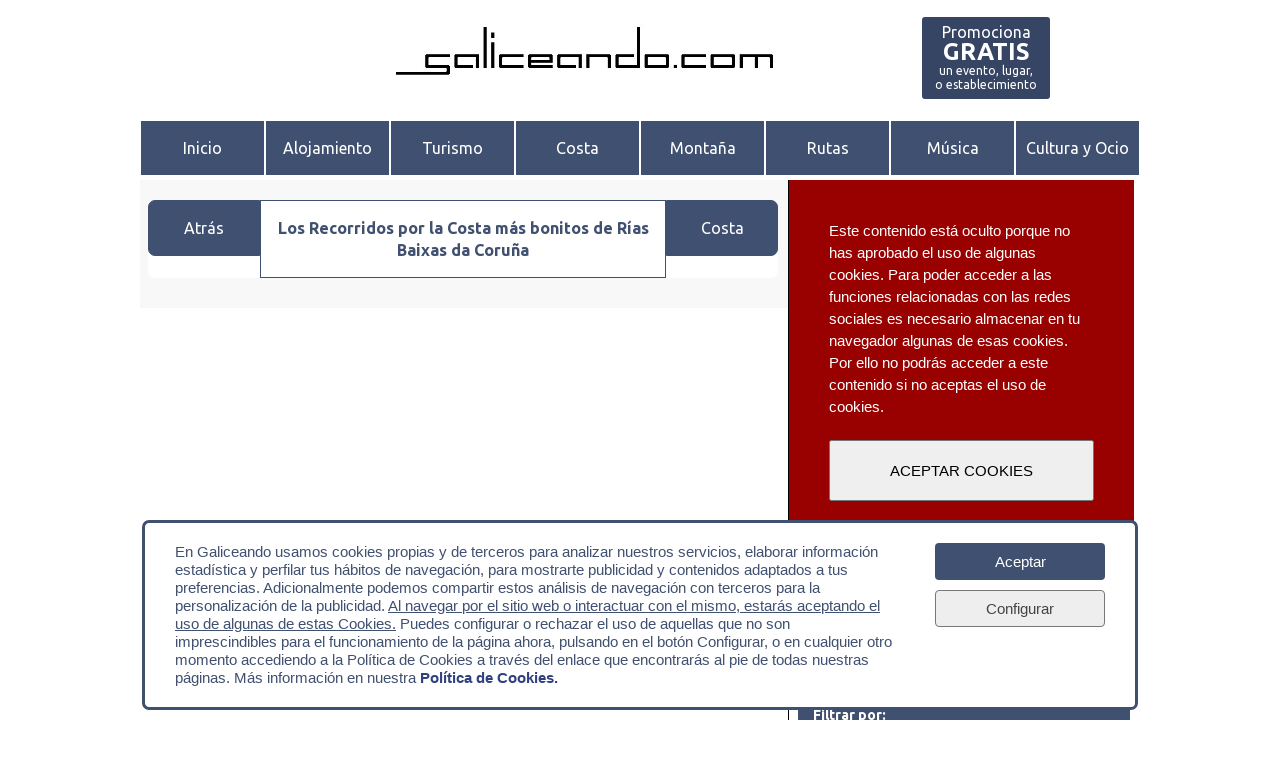

--- FILE ---
content_type: text/html; charset=UTF-8
request_url: https://www.galiceando.com/es/costa/destacados.php?tab=Recorridos&zona=RiasBaixasAC
body_size: 38463
content:

<!DOCTYPE html>
<html lang="es">

	<head>		
		<meta charset="utf-8"/>
				<title>Los Recorridos por la Costa más bonitos de Rías Baixas da Coruña</title>
				<meta name="description" content='Los Recorridos por la Costa más bonitos de Rías Baixas da Coruña'>
				<script async type="text/javascript" src="https://www.galiceando.com/es/js/modernizr.js"></script>
		<link rel="shortcut icon" href="https://www.galiceando.com/es/images/icons/favicon.png" type="image/png"/>
		<link href='https://fonts.googleapis.com/css?family=Indie+Flower' rel='stylesheet' type='text/css'>
		<link href='https://fonts.googleapis.com/css?family=Ubuntu:400,700' rel='stylesheet' type='text/css'>
		<meta name="viewport" content="width=device-width, initial-scale=1.0, maximum-scale=1.0">
		<link rel="stylesheet" type="text/css" media="all" href="https://www.galiceando.com/es/style/style.css"/>
		<link rel="stylesheet" href="//code.jquery.com/ui/1.11.4/themes/smoothness/jquery-ui.css">
		<script type="text/javascript" src="https://code.jquery.com/jquery-2.1.3.min.js"></script>
		<script src="//code.jquery.com/ui/1.11.4/jquery-ui.js"></script>
		<script type="text/javascript" src="https://www.galiceando.com/es/js/calendario.js"></script>
		<script type="text/javascript" src="https://www.galiceando.com/es/js/motor.js"></script>
		<script type="text/javascript" src="https://www.galiceando.com/es/js/politicadecookies.js"></script>
		<meta property="og:site_name" content="galiceando.com">
		<meta property="fb:admins" content="524829739">
		<meta property="fb:app_id" content="173430672831352">
		<meta property="article:publisher" content="https://www.facebook.com/galiceando">
		<meta property="og:type" content="website">
		<meta property="og:locale" content="es_ES">
		<meta property="twitter:card" content="summary">
		<meta property="twitter:site" content="@galiceandoweb">
		<meta name="theme-color" content="#405070">
		<meta name="msapplication-navbutton-color" content="#405070">
		<meta name="apple-mobile-web-app-status-bar-style" content="#405070">
		<meta property="og:url" content="https://www.galiceando.com/es/costa/destacados.php?tab=Recorridos&zona=RiasBaixasAC">
		<meta property="og:title" content="Los Recorridos por la Costa más bonitos de Rías Baixas da Coruña">
		<meta property="og:description" content='Los Recorridos por la Costa más bonitos de Rías Baixas da Coruña'>
		<meta property="og:image" content="https://www.galiceando.com/es/images/topRecorridosCosta.jpg">
		<meta property="twitter:url" content="https://www.galiceando.com/es/costa/destacados.php?tab=Recorridos&zona=RiasBaixasAC">
		<meta property="twitter:title" content="Los Recorridos por la Costa más bonitos de Rías Baixas da Coruña">
		<meta property="twitter:description" content='Los Recorridos por la Costa más bonitos de Rías Baixas da Coruña'>
		<meta property="twitter:image" content="https://www.galiceando.com/es/images/topRecorridosCosta.jpg">
		<link rel="canonical" href="https://www.galiceando.com/es/costa/destacados.php?tab=Recorridos&zona=RiasBaixasAC" />
		<script type="text/javascript">/*
			//Fijar el menu en la parte de arriba???
			var num = 210; //number of pixels before modifying styles

				$(window).bind('scroll', function () {
				    if ($(window).scrollTop() > num) {
				        $('#botonNavDesplegable').addClass('fixed');
				    } else {
				        $('#botonNavDesplegable').removeClass('fixed');
				    }
				});*/
		</script>

			<!-- Google tag (gtag.js) -->
			<script async src="https://www.googletagmanager.com/gtag/js?id=G-T7758G239D"></script>
			<script>
			  window.dataLayer = window.dataLayer || [];
			  function gtag(){dataLayer.push(arguments);}
			  //gtag('js', new Date());

			  //gtag('config', 'G-T7758G239D');
			</script>




		<script type="text/javascript" src="https://www.galiceando.com/es/js/contadorvisitas.js"></script>
		<script type="text/javascript">
			$('#divVisitas').ready(inicioContador);
			function inicioContador(){
				contador('/es/costa/destacados.php?tab=Recorridos&zona=RiasBaixasAC')
			}
		</script>
		<link rel="stylesheet" type="text/css" media="all" href="https://www.galiceando.com/es/style/filtros.css"/>
		<link rel="stylesheet" type="text/css" media="all" href="https://www.galiceando.com/es/style/destacados.css"/>
	</head>

	<body>

		<img class="imageGZND" src="https://www.galiceando.com/es/images/icons/favicon2016-350.png" style="display:none"/>

<div id="fb-root"></div>
<script>(function(d, s, id) {
  var js, fjs = d.getElementsByTagName(s)[0];
  if (d.getElementById(id)) return;
  js = d.createElement(s); js.id = id;
  js.src = "//connect.facebook.net/es_ES/sdk.js#xfbml=1&version=v2.4";
  fjs.parentNode.insertBefore(js, fjs);
}(document, 'script', 'facebook-jssdk'));</script>

<div id="ventanaFoto" onmousemove='mostrarMenuAmpliarfotos();'></div>
<!--Publicidad Lateral-->

		<div id="ad_lateral">

	<!--Publicidad Lateral Izquierda-->

			
	<!--Publicidad Lateral Derecha-->

			
		</div>


<!--Publicidad Superior-->

			
<!--Cabecera-->

	<div class="contenedor">

		<header>
	
	<a href="https://www.galiceando.com" class="logotipo"><img id="logo" src="https://www.galiceando.com/es/images/icons/logotipo.jpg" alt="galiceando.com"/></a>

		<a id="aPromocionate" href="https://www.galiceando.com/es/input/inputmenu.php" target="_blank">
			<div id="insertarevento">
				<p id="insertareventoP1" class="insertareventoP">Promociona</p>
				<p id="insertareventoP2" class="insertareventoP">GRATIS</p>
				<p id="insertareventoP3" class="insertareventoP">un evento, lugar,</p>
				<p id="insertareventoP4" class="insertareventoP">o establecimiento</p>
			</div>
		</a>

		
</header>
<!--Barra de botones-->

		<nav id="menu">

	<ul id="menuNav">
		<li><a id="nv_01" href="https://www.galiceando.com">Inicio</a></li>
		<li><a id="nv_02" href="https://www.galiceando.com/es/alojamiento.php">Alojamiento</a></li>
		<li><a id="nv_03" href="https://www.galiceando.com/es/turismo.php">Turismo</a></li>
		<li><a id="nv_04" href="https://www.galiceando.com/es/costa.php">Costa</a></li>
		<li><a id="nv_05" href="https://www.galiceando.com/es/montana.php">Montaña</a></li>
		<li><a id="nv_06" href="https://www.galiceando.com/es/rutas/destacados.php">Rutas</a></li>
		<li><a id="nv_07" href="https://www.galiceando.com/es/musica/agenda.php">Música</a></li>
		<li><a id="nv_08" href="https://www.galiceando.com/es/culturayocio.php">Cultura y Ocio</a></li>
			</ul>

<!--La versión móvil tiene su propio menú desplegable-->

	<div id="transparenciaNav"></div>

	<div id="menuNavDesplegable">
		<div id="divBotonLogotipo"><a href="https://www.galiceando.com/es/index.php"><img id="logoMobile" src="https://www.galiceando.com/es/images/icons/favicon2016-125.png" alt="logotipo galiceando.com"></a></div>
		<div id="divBotonMenu"><a href="javascript:void(0);" onclick="abrirNav()"><img id="menuMobile" src="https://www.galiceando.com/es/images/icons/menuMobile.jpg" alt="abrir menu galiceando.com"></a></div>
		<div id="divBotonLupa"><a href="javascript:void(0);" onclick="abrirBuscador()"><img id="lupaMobile" src="https://www.galiceando.com/es/images/icons/lupaMobile.jpg" alt="abrir buscador galiceando.com"></a></div>
	</div>

	<ul id="botonesMenuNavDesplegable">
		<li><a id="nv_01m" href="https://www.galiceando.com">Inicio</a></li>
		<li><a id="nv_02m" href="https://www.galiceando.com/es/alojamiento.php">Alojamiento</a></li>
		<li><a id="nv_03m" href="https://www.galiceando.com/es/turismo.php">Turismo</a></li>
		<li><a id="nv_04m" href="https://www.galiceando.com/es/costa.php">Costa</a></li>
		<li><a id="nv_05m" href="https://www.galiceando.com/es/montana.php">Montaña</a></li>
		<li><a id="nv_06m" href="https://www.galiceando.com/es/rutas/destacados.php">Rutas</a></li>
		<li><a id="nv_07m" href="https://www.galiceando.com/es/musica/agenda.php">Música</a></li>
		<li><a id="nv_08m" href="https://www.galiceando.com/es/culturayocio.php">Cultura y Ocio</a></li>
			</ul>

</nav>
<!--Noticias-->

		<div class="contenido">

			<section class="seccion_noticias">

<!--Migas de pan-->

		<div id="migasdepanDIV">
			<ul id="migasdepanUL">
				<a id="volveratras" href="javascript:history.back()"><li class="migasdepanLI">Atrás</li></a>
					<li class="migasdepanLI" id="migasdepanTITLE"><h1>
					Los Recorridos por la Costa más bonitos de Rías Baixas da Coruña					</h1></li>
				<a href="#divSuscribete"><input type="button" value="Filtros" id="boton_filtros"></a>
				<a id="volveraindice" href="https://www.galiceando.com/es/costa.php"><li class="migasdepanLI">Costa</li></a>
			</ul>
		</div>

<!-- Publicidad -->

			
<!-- Cuerpo principal -->

								
			</section>

<!--Columna Lateral-->

			<div class="columna_lateral">

<!--Redes Sociales-->

		<div class="avisoCookies" id="avisoCookiesSocialAds"><p>Este contenido está oculto porque no has aprobado el uso de algunas cookies. Para poder acceder a las funciones relacionadas con las redes sociales es necesario almacenar en tu navegador algunas de esas cookies. Por ello no podrás acceder a este contenido si no aceptas el uso de cookies.</p></br><button onclick="activaCookiesContenidoWeb(2020041100)">ACEPTAR COOKIES</button></div>
<section id="suscribete">

	<div id="divSuscribete">
		<a href="https://www.galiceando.com/es/newsletter/suscribete.php"><p>Suscríbete al Newsletter</p></a>
	</div>

</section>

<!--Buscador-->

				<div class="" id="buscador_contenedor">

					<div id="cuadro_buscador">

	<div class="buscador" id="buscadorBasico">
		<form method="get" action="https://www.galiceando.com/es/search.php" id="formBuscadorBasico">
			<input id="intro_busqueda" type="search" name="busqueda" placeholder="Introducir búsqueda"/>
			<input id="envia_busqueda" class="buttons" type="submit" value=""/>
		</form>
	</div>

	<div class="buscador" id="buscadorAvanzado">
		<ul class="busqueda_avanzada">
			<a href="https://www.galiceando.com/es/buscador.php"><li>Buscador avanzado</li></a>
		</ul>
	</div>
	
</div>
					<!-- FILTRADO POR UBICACION -->

<div>
	<p class="filtrar_por">Filtrar por:</p>
</div>

<form class="botones_filtrar" id="botones_filtrar_zonas">
	<input type="button" id="boton_opciones_provincia" value="Provincia"/>
	<input type="button" id="boton_opciones_zona" value="Zona"/>
	<input type="button" id="boton_opciones_municipio" value="Municipio"/>
</form>



<!-- BUSCADOR FILTRAR POR PROVINCIAS -->

<div class="" id="filtrar_provincias">
	<ul class="" id="lista_provincias">
		<a href="https://www.galiceando.com/es/costa/destacados.php?tab=Recorridos&provincia=LU"><li class="lista_filtrar_primero" id="lista_provincias_LU">Lugo</li></a>
		<a href="https://www.galiceando.com/es/costa/destacados.php?tab=Recorridos&provincia=AC"><li class="lista_filtrar" id="lista_provincias_AC">A Coruña</li></a>
		<a href="https://www.galiceando.com/es/costa/destacados.php?tab=Recorridos&provincia=PO"><li class="lista_filtrar" id="lista_provincias_PO">Pontevedra</li></a>
		<a href="https://www.galiceando.com/es/costa/destacados.php?tab=Recorridos"><li class="lista_filtrar" id="lista_provincias_All">Todas las provincias</li></a>
	</ul>
</div>


<!-- BUSCADOR FILTRAR POR ZONAS -->

<div class="" id="filtrar_zonas">
	<ul class="" id="lista_zonas">
		<a href="https://www.galiceando.com/es/costa/destacados.php?tab=Recorridos&zona=MarinaLU"><li class="lista_filtrar_primero" id="lista_zonas_marinaLU">A Mariña Lucense</li></a>
		<a href="https://www.galiceando.com/es/costa/destacados.php?tab=Recorridos&zona=RiasAltasAC"><li class="lista_filtrar" id="lista_zonas_riasaltasAC">Rías Altas da Coruña</li></a>
		<a href="https://www.galiceando.com/es/costa/destacados.php?tab=Recorridos&zona=CostaDaMorteAC"><li class="lista_filtrar" id="lista_zonas_costamorteAC">Costa da Morte</li></a>
		<a href="https://www.galiceando.com/es/costa/destacados.php?tab=Recorridos&zona=RiasBaixasAC"><li class="lista_filtrar" id="lista_zonas_riasbaixasAC">Rías Baixas da Coruña</li></a>
		<a href="https://www.galiceando.com/es/costa/destacados.php?tab=Recorridos&zona=RiasBaixasPO"><li class="lista_filtrar" id="lista_zonas_riasbaixasPO">Rías Baixas de Pontevedra</li></a>
		<a href="https://www.galiceando.com/es/costa/destacados.php?tab=Recorridos"><li class="lista_filtrar" id="lista_zonas_All">Todas las zonas</li></a>
	</ul>
</div>


<!-- BUSCADOR FILTRAR POR MUNICIPIO -->

<div class="" id="filtrar_municipios">
	
	<div>
		<p class="filtrar_por">Seleccione una provincia:</p>
	</div>

	<form class="botones_filtrar" id="botones_filtrar_municipios">
		<input type="button" id="boton_municipios_LU" value="Lugo"/>
		<input type="button" id="boton_municipios_AC" value="A Coruña"/>
		<input type="button" id="boton_municipios_PO" value="Pontevedra"/>
	</form>

	<ul class="lista_municipios" id="lista_municipios_LU">
		<a href="https://www.galiceando.com/es/costa/destacados.php?tab=Recorridos&municipio=Ribadeo"><li class="lista_filtrar_primero" id="lista_municipios_Ribadeo">Ribadeo</li></a>
		<a href="https://www.galiceando.com/es/costa/destacados.php?tab=Recorridos&municipio=Barreiros"><li class="lista_filtrar" id="lista_municipios_Barreiros">Barreiros</li></a>
		<a href="https://www.galiceando.com/es/costa/destacados.php?tab=Recorridos&municipio=Foz"><li class="lista_filtrar" id="lista_municipios_Foz">Foz</li></a>
		<a href="https://www.galiceando.com/es/costa/destacados.php?tab=Recorridos&municipio=Burela"><li class="lista_filtrar" id="lista_municipios_Burela">Burela</li></a>
		<a href="https://www.galiceando.com/es/costa/destacados.php?tab=Recorridos&municipio=Cervo"><li class="lista_filtrar" id="lista_municipios_Cervo">Cervo</li></a>
		<a href="https://www.galiceando.com/es/costa/destacados.php?tab=Recorridos&municipio=Xove"><li class="lista_filtrar" id="lista_municipios_Xove">Xove</li></a>
		<a href="https://www.galiceando.com/es/costa/destacados.php?tab=Recorridos&municipio=Viveiro"><li class="lista_filtrar" id="lista_municipios_Viveiro">Viveiro</li></a>
		<a href="https://www.galiceando.com/es/costa/destacados.php?tab=Recorridos&municipio=Vicedo"><li class="lista_filtrar" id="lista_municipios_Vicedo">O Vicedo</li></a>
	</ul>

	<ul class="lista_municipios" id="lista_municipios_AC">
		<a href="https://www.galiceando.com/es/costa/destacados.php?tab=Recorridos&municipio=Manon"><li class="lista_filtrar_primero" id="lista_municipios_Manon">Mañón</li></a>
		<a href="https://www.galiceando.com/es/costa/destacados.php?tab=Recorridos&municipio=Ortigueira"><li class="lista_filtrar" id="lista_municipios_Ortigueira">Ortigueira</li></a>
		<a href="https://www.galiceando.com/es/costa/destacados.php?tab=Recorridos&municipio=Carino"><li class="lista_filtrar" id="lista_municipios_Carino">Cariño</li></a>
		<a href="https://www.galiceando.com/es/costa/destacados.php?tab=Recorridos&municipio=Cedeira"><li class="lista_filtrar" id="lista_municipios_Cedeira">Cedeira</li></a>
		<a href="https://www.galiceando.com/es/costa/destacados.php?tab=Recorridos&municipio=Valdovino"><li class="lista_filtrar" id="lista_municipios_Valdovino">Valdoviño</li></a>
		<a href="https://www.galiceando.com/es/costa/destacados.php?tab=Recorridos&municipio=Naron"><li class="lista_filtrar" id="lista_municipios_Naron">Narón</li></a>
		<a href="https://www.galiceando.com/es/costa/destacados.php?tab=Recorridos&municipio=Ferrol"><li class="lista_filtrar" id="lista_municipios_Ferrol">Ferrol</li></a>
		<a href="https://www.galiceando.com/es/costa/destacados.php?tab=Recorridos&municipio=Neda"><li class="lista_filtrar" id="lista_municipios_Neda">Neda</li></a>
		<a href="https://www.galiceando.com/es/costa/destacados.php?tab=Recorridos&municipio=Fene"><li class="lista_filtrar" id="lista_municipios_Fene">Fene</li></a>
		<a href="https://www.galiceando.com/es/costa/destacados.php?tab=Recorridos&municipio=Mugardos"><li class="lista_filtrar" id="lista_municipios_Mugardos">Mugardos</li></a>
		<a href="https://www.galiceando.com/es/costa/destacados.php?tab=Recorridos&municipio=Ares"><li class="lista_filtrar" id="lista_municipios_Ares">Ares</li></a>
		<a href="https://www.galiceando.com/es/costa/destacados.php?tab=Recorridos&municipio=Cabanas"><li class="lista_filtrar" id="lista_municipios_Cabanas">Cabanas</li></a>
		<a href="https://www.galiceando.com/es/costa/destacados.php?tab=Recorridos&municipio=Pontedeume"><li class="lista_filtrar" id="lista_municipios_Pontedeume">Pontedeume</li></a>
		<a href="https://www.galiceando.com/es/costa/destacados.php?tab=Recorridos&municipio=Mino"><li class="lista_filtrar" id="lista_municipios_Mino">Miño</li></a>
		<a href="https://www.galiceando.com/es/costa/destacados.php?tab=Recorridos&municipio=Paderne"><li class="lista_filtrar" id="lista_municipios_Paderne">Paderne</li></a>
		<a href="https://www.galiceando.com/es/costa/destacados.php?tab=Recorridos&municipio=Betanzos"><li class="lista_filtrar" id="lista_municipios_Betanzos">Betanzos</li></a>
		<a href="https://www.galiceando.com/es/costa/destacados.php?tab=Recorridos&municipio=Bergondo"><li class="lista_filtrar" id="lista_municipios_Bergondo">Bergondo</li></a>
		<a href="https://www.galiceando.com/es/costa/destacados.php?tab=Recorridos&municipio=Sada"><li class="lista_filtrar" id="lista_municipios_Sada">Sada</li></a>
		<a href="https://www.galiceando.com/es/costa/destacados.php?tab=Recorridos&municipio=Oleiros"><li class="lista_filtrar" id="lista_municipios_Oleiros">Oleiros</li></a>
		<a href="https://www.galiceando.com/es/costa/destacados.php?tab=Recorridos&municipio=Culleredo"><li class="lista_filtrar" id="lista_municipios_Culleredo">Culleredo</li></a>
		<a href="https://www.galiceando.com/es/costa/destacados.php?tab=Recorridos&municipio=Coruna"><li class="lista_filtrar" id="lista_municipios_Coruna">A Coruña</li></a>
		<a href="https://www.galiceando.com/es/costa/destacados.php?tab=Recorridos&municipio=Arteixo"><li class="lista_filtrar" id="lista_municipios_Arteixo">Arteixo</li></a>
		<a href="https://www.galiceando.com/es/costa/destacados.php?tab=Recorridos&municipio=Laracha"><li class="lista_filtrar" id="lista_municipios_Laracha">Laracha</li></a>
		<a href="https://www.galiceando.com/es/costa/destacados.php?tab=Recorridos&municipio=Carballo"><li class="lista_filtrar" id="lista_municipios_Carballo">Carballo</li></a>
		<a href="https://www.galiceando.com/es/costa/destacados.php?tab=Recorridos&municipio=Malpica"><li class="lista_filtrar" id="lista_municipios_Malpica">Malpica de Bergantiños</li></a>
		<a href="https://www.galiceando.com/es/costa/destacados.php?tab=Recorridos&municipio=Ponteceso"><li class="lista_filtrar" id="lista_municipios_Ponteceso">Ponteceso</li></a>
		<a href="https://www.galiceando.com/es/costa/destacados.php?tab=Recorridos&municipio=CabanaB"><li class="lista_filtrar" id="lista_municipios_Cabana">Cabana de Bergantiños</li></a>
		<a href="https://www.galiceando.com/es/costa/destacados.php?tab=Recorridos&municipio=Laxe"><li class="lista_filtrar" id="lista_municipios_Laxe">Laxe</li></a>
		<a href="https://www.galiceando.com/es/costa/destacados.php?tab=Recorridos&municipio=Vimianzo"><li class="lista_filtrar" id="lista_municipios_Vimianzo">Vimianzo</li></a>
		<a href="https://www.galiceando.com/es/costa/destacados.php?tab=Recorridos&municipio=Camarinas"><li class="lista_filtrar" id="lista_municipios_Camarinas">Camariñas</li></a>
		<a href="https://www.galiceando.com/es/costa/destacados.php?tab=Recorridos&municipio=Muxia"><li class="lista_filtrar" id="lista_municipios_Muxia">Muxía</li></a>
		<a href="https://www.galiceando.com/es/costa/destacados.php?tab=Recorridos&municipio=Cee"><li class="lista_filtrar" id="lista_municipios_Cee">Cee</li></a>
		<a href="https://www.galiceando.com/es/costa/destacados.php?tab=Recorridos&municipio=Fisterra"><li class="lista_filtrar" id="lista_municipios_Fisterras">Fisterra</li></a>
		<a href="https://www.galiceando.com/es/costa/destacados.php?tab=Recorridos&municipio=Corcubion"><li class="lista_filtrar" id="lista_municipios_Corcubion">Corcubión</li></a>
		<a href="https://www.galiceando.com/es/costa/destacados.php?tab=Recorridos&municipio=Dumbria"><li class="lista_filtrar" id="lista_municipios_Dumbria">Dumbría</li></a>
		<a href="https://www.galiceando.com/es/costa/destacados.php?tab=Recorridos&municipio=Carnota"><li class="lista_filtrar" id="lista_municipios_Carnota">Carnota</li></a>
		<a href="https://www.galiceando.com/es/costa/destacados.php?tab=Recorridos&municipio=Muros"><li class="lista_filtrar" id="lista_municipios_Muros">Muros</li></a>
		<a href="https://www.galiceando.com/es/costa/destacados.php?tab=Recorridos&municipio=Outes"><li class="lista_filtrar" id="lista_municipios_Outes">Outes</li></a>
		<a href="https://www.galiceando.com/es/costa/destacados.php?tab=Recorridos&municipio=Noia"><li class="lista_filtrar" id="lista_municipios_Noia">Noia</li></a>
		<a href="https://www.galiceando.com/es/costa/destacados.php?tab=Recorridos&municipio=PortoSon"><li class="lista_filtrar" id="lista_municipios_PortoSon">Porto do Son</li></a>
		<a href="https://www.galiceando.com/es/costa/destacados.php?tab=Recorridos&municipio=Ribeira"><li class="lista_filtrar" id="lista_municipios_Ribeira">Ribeira</li></a>
		<a href="https://www.galiceando.com/es/costa/destacados.php?tab=Recorridos&municipio=PobraCaraminal"><li class="lista_filtrar" id="lista_municipios_PobraCaraminal">A Pobra do Caramiñal</li></a>
		<a href="https://www.galiceando.com/es/costa/destacados.php?tab=Recorridos&municipio=Boiro"><li class="lista_filtrar" id="lista_municipios_Boiro">Boiro</li></a>
		<a href="https://www.galiceando.com/es/costa/destacados.php?tab=Recorridos&municipio=Rianxo"><li class="lista_filtrar" id="lista_municipios_Rianxo">Rianxo</li></a>
		<a href="https://www.galiceando.com/es/costa/destacados.php?tab=Recorridos&municipio=Salvora"><li class="lista_filtrar" id="lista_municipios_Salvora"><i>Illa de Sálvora</i></li></a>
	</ul>

	<ul class="lista_municipios" id="lista_municipios_PO">
		<a href="https://www.galiceando.com/es/costa/destacados.php?tab=Recorridos&municipio=Valga"><li class="lista_filtrar_primero" id="lista_municipios_Valga">Valga</li></a>
		<a href="https://www.galiceando.com/es/costa/destacados.php?tab=Recorridos&municipio=Catoira"><li class="lista_filtrar" id="lista_municipios_Catoira">Catoira</li></a>
		<a href="https://www.galiceando.com/es/costa/destacados.php?tab=Recorridos&municipio=VilagarciaArousa"><li class="lista_filtrar" id="lista_municipios_VilagarciaArousa">Vilagarcía de Arousa</li></a>
		<a href="https://www.galiceando.com/es/costa/destacados.php?tab=Recorridos&municipio=VilanovaArousa"><li class="lista_filtrar" id="lista_municipios_VilanovaArousa">Vilanova de Arousa</li></a>
		<a href="https://www.galiceando.com/es/costa/destacados.php?tab=Recorridos&municipio=IllaArousa"><li class="lista_filtrar" id="lista_municipios_IllaArousa">Illa de Arousa</li></a>
		<a href="https://www.galiceando.com/es/costa/destacados.php?tab=Recorridos&municipio=Cambados"><li class="lista_filtrar" id="lista_municipios_Cambados">Cambados</li></a>
		<a href="https://www.galiceando.com/es/costa/destacados.php?tab=Recorridos&municipio=Ribadumia"><li class="lista_filtrar" id="lista_municipios_Ribadumia">Ribadumia</li></a>
		<a href="https://www.galiceando.com/es/costa/destacados.php?tab=Recorridos&municipio=Meano"><li class="lista_filtrar" id="lista_municipios_Meano">Meaño</li></a>
		<a href="https://www.galiceando.com/es/costa/destacados.php?tab=Recorridos&municipio=Grove"><li class="lista_filtrar" id="lista_municipios_Grove">O Grove</li></a>
		<a href="https://www.galiceando.com/es/costa/destacados.php?tab=Recorridos&municipio=Sanxenxo"><li class="lista_filtrar" id="lista_municipios_Sanxenxo">Sanxenxo</li></a>
		<a href="https://www.galiceando.com/es/costa/destacados.php?tab=Recorridos&municipio=Poio"><li class="lista_filtrar" id="lista_municipios_Poio">Poio</li></a>
		<a href="https://www.galiceando.com/es/costa/destacados.php?tab=Recorridos&municipio=Pontevedra"><li class="lista_filtrar" id="lista_municipios_Pontevedra">Pontevedra</li></a>
		<a href="https://www.galiceando.com/es/costa/destacados.php?tab=Recorridos&municipio=Marin"><li class="lista_filtrar" id="lista_municipios_Marin">Marín</li></a>
		<a href="https://www.galiceando.com/es/costa/destacados.php?tab=Recorridos&municipio=Bueu"><li class="lista_filtrar" id="lista_municipios_Bueu">Bueu</li></a>
		<a href="https://www.galiceando.com/es/costa/destacados.php?tab=Recorridos&municipio=Ons"><li class="lista_filtrar" id="lista_municipios_Ons"><i>Illas de Ons</i></li></a>
		<a href="https://www.galiceando.com/es/costa/destacados.php?tab=Recorridos&municipio=Cangas"><li class="lista_filtrar" id="lista_municipios_Cangas">Cangas do Morrazo</li></a>
		<a href="https://www.galiceando.com/es/costa/destacados.php?tab=Recorridos&municipio=Moana"><li class="lista_filtrar" id="lista_municipios_Moana">Moaña</li></a>
		<a href="https://www.galiceando.com/es/costa/destacados.php?tab=Recorridos&municipio=Vilaboa"><li class="lista_filtrar" id="lista_municipios_Vilaboa">Vilaboa</li></a>
		<a href="https://www.galiceando.com/es/costa/destacados.php?tab=Recorridos&municipio=Soutomaior"><li class="lista_filtrar" id="lista_municipios_Soutomaior">Soutomaior</li></a>
		<a href="https://www.galiceando.com/es/costa/destacados.php?tab=Recorridos&municipio=Redondela"><li class="lista_filtrar" id="lista_municipios_Redondela">Redondela</li></a>
		<a href="https://www.galiceando.com/es/costa/destacados.php?tab=Recorridos&municipio=Vigo"><li class="lista_filtrar" id="lista_municipios_Vigo">Vigo</li></a>
		<a href="https://www.galiceando.com/es/costa/destacados.php?tab=Recorridos&municipio=Nigran"><li class="lista_filtrar" id="lista_municipios_Nigran">Nigrán</li></a>
		<a href="https://www.galiceando.com/es/costa/destacados.php?tab=Recorridos&municipio=Baiona"><li class="lista_filtrar" id="lista_municipios_Baiona">Baiona</li></a>
		<a href="https://www.galiceando.com/es/costa/destacados.php?tab=Recorridos&municipio=Cies"><li class="lista_filtrar" id="lista_municipios_Cies"><i>Illas Cíes</i></li></a>
		<a href="https://www.galiceando.com/es/costa/destacados.php?tab=Recorridos&municipio=Oia"><li class="lista_filtrar" id="lista_municipios_Oia">Oia</li></a>
		<a href="https://www.galiceando.com/es/costa/destacados.php?tab=Recorridos&municipio=Rosal"><li class="lista_filtrar" id="lista_municipios_Rosal">O Rosal</li></a>
		<a href="https://www.galiceando.com/es/costa/destacados.php?tab=Recorridos&municipio=Guarda"><li class="lista_filtrar" id="lista_municipios_Guarda">A Guarda</li></a>
	</ul>
</div>
				</div>

<!--Publicidad Interior y Artículos Especiales-->

				<section class="ad_column seccion_articulos_especiales">

	<!--Publicidad 1-->

		
	<!--Artículos Secundarios-->

					<!-- Insertar aquí secciones secundarias -->

	<!--Publicidad 2-->

		
	<!--Publicidad 3-->

		
	<!--Publicidad 4-->

		
	<!--Publicidad 5-->

		
	<!--Publicidad 6-->

		
	<!--Publicidad 7-->

		
	<!--Publicidad 8-->

		
	<!--Publicidad 9-->

		
	<!--Publicidad 10-->

		
				</section>

			</div>

		</div>

<!--Menú Inferior-->

		

<footer>

		<div class="encabezado_footer">
			<p>Secciones</p>
		</div>

	
	<div class="seccion_footer alojamiento">
		<h2><a id="ms_02_00" href="https://www.galiceando.com/es/alojamiento.php">Alojamiento</a></h2>
		<ul>
			<li><h3><a id="ms_02_01" href="https://www.booking.com/index.es.html?aid=862449" target="_blank">Booking</a></h3></li>
			<li><h3><a id="ms_02_02" href="https://www.galiceando.com/es/alojamiento.php?src=https%3A%2F%2Fwww.booking.com%2Fsearchresults.es.html%3Faid%3D862449%3Bsid%3Dd1ec2b4e5ea5137bfe4b4bd4e9647d94%3Bdcid%3D4%3Bclass_interval%3D1%3Bcsflt%3D%7B%7D%3Bdtdisc%3D0%3Bhlrd%3D0%3Bhyb_red%3D0%3Binac%3D0%3Bnha_red%3D0%3Bredirected_from_city%3D0%3Bredirected_from_landmark%3D0%3Bredirected_from_region%3D0%3Bregion%3D735%3Breview_score_group%3Dempty%3Bscore_min%3D0%3Bss_all%3D0%3Bssb%3Dempty%3Bsshis%3D0%26%3B%3Bnflt%3Dht_id%253D204%253Bht_id%253D206%253Bht_id%253D201%253B%3Bunchecked_filter%3Dhoteltype">Hoteles</a></h3></li>
			<li><h3><a id="ms_02_03" href="https://www.galiceando.com/es/alojamiento.php?src=https%3A%2F%2Fwww.booking.com%2Fsearchresults.es.html%3Faid%3D862449%3Bsid%3Dd1ec2b4e5ea5137bfe4b4bd4e9647d94%3Bdcid%3D4%3Bclass_interval%3D1%3Bcsflt%3D%7B%7D%3Bregion%3D735%3Breview_score_group%3Dempty%3Bscore_min%3D0%3Bssb%3Dempty%26%3B%3Bnflt%3Dht_id%253D210%253Bht_id%253D221%253Bht_id%253D228%253Bht_id%253D213%253Bht_id%253D220%253Bht_id%253D223%253B%3Bunchecked_filter%3Dhoteltype">Turismo Rural</a></h3></li>
			<li><h3><a id="ms_02_04" href="https://www.galiceando.com/es/alojamiento.php?src=https%3A%2F%2Fwww.booking.com%2Fsearchresults.es.html%3Faid%3D862449%3Bsid%3Dd1ec2b4e5ea5137bfe4b4bd4e9647d94%3Bdcid%3D1%3Bclass_interval%3D1%3Bcsflt%3D%7B%7D%3Bdtdisc%3D0%3Bhlrd%3D0%3Bhyb_red%3D0%3Binac%3D0%3Bnha_red%3D0%3Bredirected_from_city%3D0%3Bredirected_from_landmark%3D0%3Bredirected_from_region%3D0%3Bregion%3D735%3Breview_score_group%3Dempty%3Bscore_min%3D0%3Bss_all%3D0%3Bssb%3Dempty%3Bsshis%3D0%26%3B%3Bnflt%3Dht_id%253D203%253B%3Bunchecked_filter%3Dhoteltype">Albergues</a></h3></li>
			<li><h3><a id="ms_02_05" href="https://www.galiceando.com/es/alojamiento.php?src=https%3A%2F%2Fwww.booking.com%2Fsearchresults.es.html%3Faid%3D862449%3Bsid%3Dd1ec2b4e5ea5137bfe4b4bd4e9647d94%3Bdcid%3D1%3Bclass_interval%3D1%3Bcsflt%3D%7B%7D%3Bregion%3D735%3Breview_score_group%3Dempty%3Bscore_min%3D0%3Bssb%3Dempty%26%3B%3Bnflt%3Dht_id%253D214%253Bht_id%253D212%253B%3Bunchecked_filter%3Dhoteltype">Campings</a></h3></li>
		</ul>	
	</div>

	<div class="seccion_footer ciudades">
		<h2><a id="ms_03_00" href="https://www.galiceando.com/es/lugares.php">Ciudades y Pueblos</a></h2>
		<ul>
			<li><h3><a id="ms_03_01" href="https://www.galiceando.com/es/lugares/destacados.php?tab=CiudadesPueblos">Datos de interés</a></h3></li>
			<li><h3><a id="ms_03_02" href="https://www.galiceando.com/es/lugares/destacados.php?tab=Rincones">Rincones con encanto</a></h3></li>
			<li><h3><a id="ms_03_03" href="https://www.galiceando.com/es/lugares/destacados.php?tab=Monumentos">Monumentos</a></h3></li>
			<li><h3><a id="ms_03_04" href="https://www.galiceando.com/es/lugares/destacados.php?tab=Museos">Museos</a></h3></li>
			<!-- <li><h3><a id="ms_03_05" href="https://www.galiceando.com/es/recorridos/destacados.php?mod=Urbano">Recorridos recomendados</a></h3></li>-->
			
		</ul>	
	</div>

	
	<div class="seccion_footer costa">
		<h2><a id="ms_05_00" href="https://www.galiceando.com/es/costa.php">Costa</a></h2>
		<ul>
			<li><h3><a id="ms_05_01" href="https://www.galiceando.com/es/costa/destacados.php?tab=Playas">Playas</a></h3></li>
			<li><h3><a id="ms_05_02" href="https://www.galiceando.com/es/costa/destacados.php?tab=BanderasAzules">Banderas Azules</a></h3></li>
			<li><h3><a id="ms_05_03" href="https://www.galiceando.com/es/costa/destacados.php?tab=Puertos">Puertos Deportivos</a></h3></li>
			<li><h3><a id="ms_05_04" href="https://www.galiceando.com/es/costa/destacados.php?tab=Faros">Faros</a></h3></li>
			<!--<li><h3><a id="ms_05_05" href="https://www.galiceando.com/es/costa/destacados.php?tab=Miradores">Miradores</a></h3></li>-->
		</ul>	
	</div>

	<div class="seccion_footer montana">
		<h2><a id="ms_06_00" href="https://www.galiceando.com/es/montana.php">Montaña</a></h2>
		<ul>
			<li><h3><a id="ms_06_01" href="https://www.galiceando.com/es/montana/destacados.php?tab=Montanas">Alta montaña</a></h3></li>
			<li><h3><a id="ms_06_05" href="https://www.galiceando.com/es/naturaleza/destacados.php?tab=EspaciosNaturales">Espacios Naturales</a></h3></li>
			<li><h3><a id="ms_06_02" href="https://www.galiceando.com/es/montana/destacados.php?tab=PueblosMontana">Pueblos de Montaña</a></h3></li>
			<!-- <li><h3><a id="ms_06_03" href="https://www.galiceando.com/es/montana/destacados.php?tab=FloraFauna">Fauna y Flora</a></h3></li> -->
			<li><h3><a id="ms_06_03" href="https://www.galiceando.com/es/montana/destacados.php?tab=AulasNaturaleza">Aulas de la Naturaleza</a></h3></li>
			<li><h3><a id="ms_06_04" href="https://www.galiceando.com/es/montana/destacados.php?tab=Rios">Ríos</a></h3></li>
		</ul>	
	</div>

	<div class="seccion_footer rutas">
		<h2><a id="ms_07_00" href="https://www.galiceando.com/es/rutas.php">Rutas</a></h2>
		<ul>
			<li><h3><a id="ms_07_01" href="https://www.galiceando.com/es/rutas/destacados.php?mod=Senderismo">Senderismo</a></h3></li>
			<!--<li><h3><a id="ms_07_02" href="https://www.galiceando.com/es/rutas/destacados.php?mod=MTB">Bicicleta de Montaña</a></h3></li> -->
			<!--<li><h3><a id="ms_07_03" href="https://www.galiceando.com/es/rutas/destacados.php?mod=Cicloturismo">Cicloturismo</a></h3></li> -->
			<!--<li><h3><a id="ms_07_04" href="https://www.galiceando.com/es/rutas/destacados.php?mod=Caballo">Rutas a Caballo</a></h3></li> -->
			<!--<li><h3><a id="ms_07_05" href="https://www.galiceando.com/es/recorridos/destacados.php?mod=Urbano">Recorridos Urbanos</a></h3></li> -->
		</ul>	
	</div>

	
	<div class="seccion_footer fiestas">
		<h2><a id="ms_09_00" href="https://www.galiceando.com/es/fiestas.php">Fiestas y Ferias</a></h2>
		<ul>
			<li><h3><a id="ms_09_01" href="https://www.galiceando.com/es/fiestas/destacados.php?tab=Eventos&ev=Fiestas">Fiestas destacadas</a></h3></li>
			<!--<li><h3><a id="ms_09_02" href="https://www.galiceando.com/es/fiestas/agenda.php?FiestaTematica=Si">Fiestas temáticas</a></h3></li> -->
			<!--<li><h3><a id="ms_09_03" href="https://www.galiceando.com/es/fiestas/destacados.php?tab=Eventos&ev=FeriasMercados">Ferias y Mercados</a></h3></li> -->
			<!--<li><h3><a id="ms_09_04" href="https://www.galiceando.com/es/fiestas/agenda.php?Exposicion=Si">Exposiciones</a></h3></li> -->
			<!--<li><h3><a id="ms_09_05" href="https://www.galiceando.com/es/fiestas/agenda.php?Congreso=Si">Congresos</a></h3></li> -->
		</ul>	
	</div>

	<div class="seccion_footer musica">
		<h2><a id="ms_10_00" href="https://www.galiceando.com/es/musica.php">Música</a></h2>
		<ul>
			<li><h3><a id="ms_10_01" href="https://www.galiceando.com/es/musica/agenda.php?Concierto=Si">Conciertos</a></h3></li>
			<li><h3><a id="ms_10_02" href="https://www.galiceando.com/es/musica/agenda.php?Festival=Si">Festivales</a></h3></li>
			<li><h3><a id="ms_10_03" href="https://www.galiceando.com/es/musica/destacados.php?tab=Recintos">Salas</a></h3></li>
			<li><h3><a id="ms_10_04" href="https://www.galiceando.com/es/musica/destacados.php?tab=Grupos">Grupos</a></h3></li>
			<li><h3><a id="ms_10_05" href="https://www.galiceando.com/es/musica/destacados.php?tab=Orquestas">Orquestas</a></h3></li>
		</ul>	
	</div>

	<div class="seccion_footer cultura">
		<h2><a id="ms_11_00" href="https://www.galiceando.com/es/culturayocio.php">Cultura y Ocio</a></h2>
		<ul>
			<li><h3><a id="ms_11_01" href="https://www.galiceando.com/es/cultura/agenda.php">Agenda cultural</a></h3></li>
			<li><h3><a id="ms_11_02" href="https://www.galiceando.com/es/cultura/agenda.php?Teatro=Si&Danza=Si">Teatro y Danza</a></h3></li>
			<li><h3><a id="ms_11_03" href="https://www.galiceando.com/es/cultura/destacados.php?co=Exposiciones">Exposiciones</a></h3></li>
			<li><h3><a id="ms_11_04" href="https://www.galiceando.com/es/cultura/destacados.php?co=Talleres">Talleres y Seminarios</a></h3></li>
			<li><h3><a id="ms_11_05" href="https://www.galiceando.com/es/ocio/destacados.php?oc=Cine">Cine</a></h3></li>
		</ul>	
	</div>

	
	</br></br>

<div class="avisoCookies" id="avisoCookiesSocialFooter"><p>Este contenido está oculto porque no has aprobado el uso de algunas cookies. Para poder acceder a las funciones relacionadas con las redes sociales es necesario almacenar en tu navegador algunas de esas cookies. Por ello no podrás acceder a este contenido si no aceptas el uso de cookies.</p></br><button onclick="activaCookiesContenidoWeb(2020041100)">ACEPTAR COOKIES</button></div>
		<div class="copyright_footer">
			<p id="copyright">Copyright 2011-2026 © by Fiz | 
				<a id="ft_01" href="https://www.galiceando.com/es/avisolegal.php">Aviso Legal</a> | 
				<a id="ft_02" href="https://www.galiceando.com/es/politicadecookies.php">Política de Cookies</a> | 
				<a id="ft_03" href="https://www.galiceando.com/es/politicadeprivacidad.php">Política de Privacidad</a> | 
				<a id="ft_04" href="https://www.galiceando.com/es/avisolegal.php#condicionesdeuso">Condiciones de Uso</a> | 
								<a id="ft_05" href="mailto:contacto@galiceando.com" target="_blank">Contacto</a> | 
				<a id="ft_06" href="https://www.galiceando.com/es/tarifaspublicidad.php">Publicidad</a>			</p>
		</div>

		
</footer>


	</div>

<!--Política de Cookies -->
  
		<!--Política de Cookies -->

	<div class="cookiesms" id="cookieswarningbox">
		<p>En Galiceando usamos cookies propias y de terceros para analizar nuestros servicios, elaborar información estadística y perfilar tus hábitos de navegación, para mostrarte publicidad y contenidos adaptados a tus preferencias. Adicionalmente podemos compartir estos análisis de navegación con terceros para la personalización de la publicidad. <u>Al navegar por el sitio web o interactuar con el mismo, estarás aceptando el uso de algunas de estas Cookies.</u> Puedes configurar o rechazar el uso de aquellas que no son imprescindibles para el funcionamiento de la página ahora, pulsando en el botón Configurar, o en cualquier otro momento accediendo a la Política de Cookies a través del enlace que encontrarás al pie de todas nuestras páginas. Más información en nuestra <b><a href="https://www.galiceando.com/es/politicadecookies.php">Política de Cookies.</a></b></p>
		<button id="aceptar_cookies" onclick="acceptcookies(2020041100, 0)">Aceptar</button>
		<a href="https://www.galiceando.com/es/politicadecookies.php/#configuracionCookies"><button id="configurar_cookies" onclick="configcookies(2020041100, 0, 0)">Configurar</button></a>
	</div>


		<!--Visualizar o no Politica de cookies despues de aceptarla (-1px o -9999px)-->
		 
<!-- Fin del código de Política de cookies --> 
<!-- Fin del código de Política de cookies -->

	</body>

</html>

--- FILE ---
content_type: text/css
request_url: https://www.galiceando.com/es/style/style.css
body_size: 57701
content:
html, body, div, span, h1, h2, h3, h4, h5, h6, p, img, ul, li, header, nav, section, article, footer
{
	margin: 0;
	padding: 0;
	border: 0;
	font: inherit;
	vertical-align: baseline;
}

header, nav, section, article, footer
{
	display: block;
}

html
{
	background-color: #FFFFFF;
	overflow-y: scroll;
}

/*@media only screen and (min-width: 1000px) {
	html
	{
		background-image: url("https://www.galiceando.com/es/images/icons/fondo.png");
	}
}*/

a, a:hover, a:active, a:link, a:visited
{
	outline: none;
	text-decoration: none;
}

a, a:link
{
	color: #000000;
}

a:active, a:visited
{
	color: #222222;
	text-decoration: none;
}

@media only screen and (min-width: 1000px) {
	a:hover
	{
		color: #333333;
	}
}
	
@media only screen and (min-width: 1000px) {
	body
	{
		font-family: sans-serif;
		font-weight: 400;
		font-style: normal;
		font-size: 14px;
		line-height: 22px;
		color: #000000;
	}

	h1, h2, h3, h4, h5, h6, .tituloficha
	{
		font-family: 'Ubuntu', sans-serif;
	}
}

@media only screen and (max-width: 999px) {
	body
	{
		font-family: sans-serif;
		font-weight: 400;
		font-style: normal;
		color: #000000;
		overflow: hidden;
	}

	h1, h2, h3, h4, h5, h6, .tituloficha
	{
		font-family: sans-serif;
	}
}



@media only screen and (min-width: 1000px) {
	h1#titulo_pagina
	{
		width: 1000px;
		float: left;
		margin: 0 auto;
		display: none;
	}

	.contenedor
	{
		width: 1000px;
		background: none;
		background-color: #F8F8F8;
		display: block;
		margin: 0 auto;
		clear: both;
		padding: 0px;
	}
}

@media only screen and (max-width: 999px){
	h1#titulo_pagina
	{
		width: 100%;
		margin: 0 auto;
		display: none;
	}

	.contenedor
	{
		width: 100%;
		background: none;
		background-color: #FFFFFF;
		display: block;
		margin: 0 auto;
		clear: both;
		padding: 0px;
	}
}

@media only screen and (max-width: 999px) and (min-width: 800px){
	h1#titulo_pagina
	{
		width: 100%;
		margin: 0 auto;
		display: inline;
		color: #FFFFFF;
		position: fixed;
		top: 15px;
		left: 0px;
		text-align: center;
		z-index: 1000;
		font-size: 20px;
		font-weight: 700;
	}
}

@media only screen and (max-width: 799px) and (min-width: 641px){
	h1#titulo_pagina
	{
		width: 100%;
		margin: 0 auto;
		display: inline;
		color: #FFFFFF;
		position: fixed;
		top: 17px;
		left: 0px;
		text-align: center;
		z-index: 1000;
		font-size: 15px;
	}
}
	

/*  PUBLICIDAD LATERAL  */
@media only screen and (min-width: 1000px) {
	#ad_lateral
	{
		width: 1000px;
		height: 0;
		margin: 0 auto;
		overflow: hidden;
	}

	.ad_lat
	{
		width: auto;
		height: auto;
		display: block;
		z-index: 1;
		position: fixed;
		top: 0;
		overflow: hidden;
		background: none no-repeat 0 0;
		border-width: 0 0 0 0;
		text-indent: 0px;
		font-size: 0;
		text-decoration: none;
		padding: 0 0 0 0;
	}

	#ad_lat_left_120
	{
		margin-left: -125px;
	}

	#ad_lat_left_160
	{
		margin-left: -165px;
	}

	#ad_lat_left_300
	{
		margin-left: -305px;
	}

	#ad_lat_right
	{
		margin-left: 1005px;
	}
}

@media only screen and (max-width: 999px) {
	#ad_lateral
	{
		display: none;
	}
}

	


/*  PUBLICIDAD SUPERIOR  */
@media only screen and (min-width: 1000px) {
	#ad_top, #ad_foot
	{
		width: 1000px;
		height: auto;
		background-color: #FFFFFF;
		margin: 0 auto;
		overflow: hidden;
		text-align: center;
		position: relative;
		display: block;
	}


	#ad_top_HTML, #ad_foot_HTML
	{
		width: 1000px;
		height: 90px;
		margin: 0px;
		background-color: #FFFFFF;
		overflow: hidden;
		text-align: center;
		position: relative;
		display: inline;
	}

	#ad_top_MOBILE, #ad_foot_MOBILE
	{
		display: none;
	}
}

@media only screen and (max-width: 999px) {
	#ad_top, #ad_foot
	{
		width: 100%;
		height: auto;
		background-color: #FFFFFF;
		margin: 0 auto;
		overflow: hidden;
		text-align: center;
		position: relative;
		display: block;
	}

	#ad_top
	{
		margin-top: 55px;
	}

	#ad_top_HTML, #ad_foot_HTML
	{
		display: none;
	}

	#ad_top_amazon, #ad_top_MOBILE, #ad_foot_MOBILE
	{
		width: 100%;
		margin: 0px 0px 0px 20px;
		background-color: #FFFFFF;
		overflow: hidden;
		text-align: center;
		position: relative;
		display: inline;
	}
}


/*@media only screen and (max-width: 890px) {
	#ad_top
	{	
		background-color: #FFFFFF;
		display: block;
		overflow-x: hidden;
	}

	#ad_top_728
	{
		display: inline;
		float: left;
		margin-left: -364px;
		position: relative;
		left: 50%;
	}

	#ad_top_amazon
	{
		display: none;
	}
}

/* Al insertar anuncios de pago inutilizar esta sección
@media only screen and (max-width: 747px) {
	#ad_top
	{	
		background-color: #FFFFFF;
		display: block;
		overflow-x: hidden;
	}

	#ad_top_728
	{
		display: none;
	}

	#ad_top_amazon
	{
		display: inline;
		float: left;
		margin-left: -60px;
		position: relative;
		left: 50%;
	}
}

@media only screen and (max-width: 119px) {
	#ad_top
	{	
		display: none;
	}
}



/*  CABECERA  */
header
{
	background-color: #FFFFFF;
	float: left;
	padding: 0px;
	overflow: hidden;
}

@media only screen and (min-width: 1000px) {
	header
	{
		width: 1000px;
		height: 120px;
	}
}

@media only screen and (max-width: 999px) {
	header
	{
		width: 100%;
	}
}



a.logotipo
{	
	background: none no-repeat 0 0;
	font-weight: 400;
	text-shadow: none;
	color: #000000;
	text-decoration: none;
}

#logo
{
	max-width: 400px;
	margin: 0 auto;
}

@media only screen and (min-width: 1000px) {
	a.logotipo
	{
		width: 1000px;
		position: relative;
		top: 20px;
		left: 250px;
		text-align: center;
		border-width: 0 1px 0 0;
		font-family: 'Indie Flower', cursive;
		font-size: 20px;
		margin: 20px 0 0;
		padding: 0 20px 0 0;
		z-index: 10;
	}
}

@media only screen and (max-width: 999px) {
	a.logotipo
	{
		width: 100%;
		text-align: center;
		font-family: sans-serif, cursive;
		font-size: 2em;
		margin: 10px 0 0 0;
		padding: 0;
		float: left;
		z-index: 10;
	}

	#logo
	{
		width: 80%;
		position: relative;
		padding: 0 10% 0 10%;
		margin: 0 auto;
		z-index: 10;
	}
}

@media only screen and (max-width: 999px) {
	#divBotonLogotipo
	{
		height: 50px;
		float: left;
	}

	#logoMobile
	{
		height: 50px;
		position: relative;
		padding: 0 0 0 0;
		margin: 0 auto;
		z-index: 1000;
	}
}


/*header p
{
	font-family: sans-serif, cursive;
	font-size: 1em;
	font-weight: 400;
	text-shadow: none;
	color: #000000;
	vertical-align: baseline;
	float: left;
	margin: 55px 0 0 0;
}*/


/*  BARRA DE IDIOMAS  */
@media only screen and (min-width: 1000px) {
	.idiomas
	{
		list-style: none;
		margin: 0 0 0;
		padding: 0;
		position: relative;
		bottom: 70px;
		left: 800px;
		z-index: 1000;
	}

	.idiomas li.idioma
	{
		padding: 0;
		overflow: hidden;
		display: inline;
	}

	.idiomas li.idioma a
	{
		padding: 0.3em;
		margin: 1px;
		float: left;
	}

	.idiomas li.idioma img
	{
		width: 20px;
		margin: 0;
		padding: 0;
		text-decoration: none;
		outline: none;
	}
}

@media only screen and (max-width: 999px) {
	.idiomas
	{
		list-style: none;
		float: right;
		margin: 0 20px 0 0;
	}

	.idiomas li.idioma
	{
		overflow: hidden;
		display: inline;
		position: relative;
	}

	.idiomas li.idioma a
	{
		padding: 0.3em;
		margin: 1px;
	}

	.idiomas li.idioma img
	{
		width: 40px;
		margin: 0;
		padding: 0;
		text-decoration: none;
		outline: none;
	}
}

@media only screen and (max-width: 399px) {
	.idiomas
	{
		list-style: none;
		float: right;
		margin: 0 15px 0 0;
	}

	.idiomas li.idioma
	{
		overflow: hidden;
		display: inline;
		position: relative;
	}

	.idiomas li.idioma a
	{
		padding: 0.3em;
		margin: 1px;
	}

	.idiomas li.idioma img
	{
		width: 30px;
		margin: 0;
		padding: 0;
		text-decoration: none;
		outline: none;
	}
}


#lang_gl
{
	/*display: inline;*/
	display: none;
}

#lang_en
{
	/*display: inline;*/
	display: none;
}

#lang_de
{
	display: none;
}

#lang_fr
{
	display: none;
}

#lang_es
{
	/*display: inline;*/
	display: none;
}

#lang_it
{
	display: none;
}

#lang_nl
{
	display: none;
}

#lang_pt
{
	display: none;
}

#lang_ru
{
	display: none;
}

#lang_ja
{
	display: none;
}

#lang_zh
{
	display: none;
}


/* BOTON INSERTAR EVENTO */
@media only screen and (min-width: 1000px) {
	#insertarevento
	{
		width: 120px;
		position: relative;
		top: 17px;
		right: 90px;
		float: right;
		padding: 7px 4px 7px 4px;
		z-index: 10;
		background-color: #364563;
		border-radius: 3px;
	}

	p.insertareventoP
	{
		text-align: center;
		font-family: 'ubuntu', sans-serif;
		color: #FFFFFF;
		display: block;
	}

	#insertareventoP1
	{
		font-size: 16px;
		line-height: 1.0em;
	}

	#insertareventoP2
	{
		font-size: 24px;
		font-weight: 700;
		line-height: 1.0em;
	}

	#insertareventoP3, #insertareventoP4
	{
		font-size: 12px;
		line-height: 1.2em;
	}
}

@media only screen and (max-width: 999px) {
	
	#aPromocionate
	{
		display: none;
	}

	/*#insertarevento
	{
		display: none;
		text-align: center;
		width: 90%;
		margin: 0 5% 15px 5%;
		float: left;
		padding: 7px 4px 7px 4px;
		z-index: 10;
		background-color: #364563;
		border-radius: 3px;
	}

	p.insertareventoP
	{
		display: none;
		font-family: 'ubuntu', sans-serif;
		color: #FFFFFF;
		display: inline;
		margin: 0 auto;
		font-size: 16px;
		line-height: 1.0em;
	}

	#insertareventoP2
	{
		display: none;
		font-weight: 700;
	}*/
}


/*  MENU DE NAVEGACION  */
@media only screen and (min-width: 1000px) {
	#menu
	{
		width: 1000px;
		float: left;
		background-color: #405070;
		display: block;
	}

	#menuNav
	{
		display: inline;
		position: relative;
		font-family: 'Ubuntu', sans-serif;
		font-size: 16px;
		text-shadow: none;
		font-weight: 400;
		border: none;
		border-width: 0 0 0 0px;
		margin: 0 0 0 0;
	}

	#menuNavDesplegable, #botonesMenuNavDesplegable
	{
		display: none;
		position: absolute;
		left: -100000px;
	}

	nav ul, nav li
	{
		margin:0;
		list-style: none;
		list-style-image: none;
	}

	#menuNav li a
	{
		width: 123px;
		height: auto;
		text-decoration: none;
		color: #FFFFFF;
		text-shadow: none;
		font-weight: 400;
		text-align: center;
		display: inline;
		float: left;
		padding: 1em 0 1em 0;
		border-top: 1px solid #FFFFFF;
		border-right: 1px solid #FFFFFF;
		border-bottom: 5px solid #FFFFFF;
		border-left: 1px solid #FFFFFF;
	}

	#menuNav li a:hover
	{
		background-color: #FFFFFF;
		color: #000000;
	}

	nav.fixed
	{
		position:fixed;
		top:0;
	}
}

@media only screen and (max-width: 999px) {
	#menu
	{
		width: 100%;
		float: left;
		display: block;
	}

	#menuNav
	{
		display: none;
	}

	#menuNavDesplegable
	{
		height: 50px;
		width: 100%;
		float: left;
		position: fixed;
		top: 0;
		display: inline;
		font-family: sans-serif;
		font-size: 1.2em;
		text-shadow: none;
		font-weight: 400;
		padding: 0 0 0 0;
		margin: 0 0 0 0;
		border: none;
		border-width: 0 0 0 0;
		z-index: 1000;
	}

	nav ul, nav li
	{
		margin:0;
		list-style: none;
		list-style-image: none;
	}

	nav.fixed
	{
		position: fixed;
		top: 0;
	}

	#divBotonLupa
	{
		height: 50px;
		float: right;
		margin: 0 2px 0 0;
	}

	#lupaMobile
	{
		height: 50px;
		position: relative;
		padding: 0 0 0 0;
		margin: 0 auto;
		z-index: 1000;
	}

	#divBotonMenu
	{
		width: 50px;
		height: 50px;
		float: right;
	}

	#menuMobile
	{
		width: 50px;
		height: 50px;
		position: relative;
		padding: 0 0 0 0;
		margin: 0 auto;
		z-index: 1000;
	}

	#botonesMenuNavDesplegable
	{
		display: none;
		max-width: 300px;
		width: 80%;
		min-width: 150px;
		height: 2000px;
		position: fixed;
		top: 50px;
		right: 0;
		border-top: 1px solid #EEEEEE;
		background-color: #303030;
		opacity: 0.9;
		z-index: 1000;
	}

	#botonesMenuNavDesplegable li a
	{
		width: 100%;
		text-decoration: none;
		background-color: #101010;
		color: #FFFFFF;
		text-shadow: none;
		font-weight: 400;
		text-align: center;
		display: inline;
		float: left;
		padding: 15px 0 15px 0;
		opacity: 1.0;
		border-bottom: 1px solid #EEEEEE;
	}



	#botonesMenuNavDesplegable li a:hover
	{
		background-color: #303030;
	}

	#transparenciaNav
	{
		position: fixed;
		top: 0;
		height: 50px;
		width: 100%;
		background-color: #000000;
		float: left;
		padding: 0 0 0 0;
		margin: 0 0 0 0;
		opacity: 0.7;
		z-index: 999;
	}
}




/*  CUERPO  */
@media only screen and (min-width: 1000px) {
	.contenido
	{
		width: 1000px;
		height: auto;
		background: none;
		display: block;
		margin: 0 auto;
		clear: both;
		padding: 0;
	}
}

@media only screen and (max-width: 999px) {
	.contenido
	{
		width: 100%;
		height: auto;
		background: none;
		display: block;
		margin: 0;
		clear: both;
		padding: 0;
		overflow: hidden;
	}
}




/*  GENÉRICO  */
@media only screen and (min-width: 1000px) {
	p.generico
	{
		font-family: 'Ubuntu', sans-serif;
		text-align: left;
		padding: 10px;
	}
}

@media only screen and (max-width: 999px) {
	p.generico
	{
		font-family: sans-serif;
		text-align: left;
		padding: 10px;
	}
}




/*  MIGAS DE PAN  */
@media only screen and (min-width: 1000px) {
	#migasdepanDIV
	{
		width: 630px;
		float: left;
		background-color: #FFFFFF;
		display: block;
		margin: 20px 0 10px 8px;
		border-radius: 7px;
		-moz-border-radius: 7px;
		-webkit-border-radius: 7px;
	}

	#migasdepanUL, .migasdepanLI
	{
		margin: 0;	
		list-style: none;
		list-style-image: none;
	}

	#migasdepanUL
	{
		position: relative;
		font-family: 'Ubuntu', sans-serif;
		font-size: 16px;
		text-shadow: none;
		font-weight: 400;
		border: none;
		border-width: 0 0 0 0px;
		margin: 0 0 0 0;
	}

	a#volveratras
	{
		width: 110px;
		height: auto;
		background-color: #405070;
		text-decoration: none;
		color: #FFFFFF;
		text-shadow: none;
		font-weight: 400;
		text-align: center;
		display: inline;
		float: left;
		padding: 16px 0 16px 0;
		border: 1px solid #405070;
		border-radius: 7px 0 0 7px;
		-moz-border-radius: 7px 0 0 7px;
		-webkit-border-radius: 7px 0 0 7px;
	}

	a#volveraindice
	{
		width: 110px;
		height: auto;
		background-color: #405070;
		text-decoration: none;
		color: #FFFFFF;
		text-shadow: none;
		font-weight: 400;
		text-align: center;
		display: inline;
		float: left;
		padding: 16px 0 16px 0;
		border: 1px solid #405070;
		border-radius: 0 7px 7px 0;
		-moz-border-radius: 0 7px 7px 0;
		-webkit-border-radius: 0 7px 7px 0;
	}

	#migasdepanDIV a:hover, #migasdepanDIV a:active
	{
		background-color: #F8F8F8;
		color: #000000;
		border: 1px solid #F8F8F8;
	}

	#migasdepanTITLE a:link, #migasdepanTITLE a:visited
	{
		color: #506080;
	}

	#migasdepanTITLE a:hover, #migasdepanTITLE a:active
	{
		background-color: #FFFFFF;
		color: #8090B0;
	}

	.migasdepanLI h1, .migasdepanLI h2, .migasdepanLI p
	{
		width: 404px;
		height: auto;
		text-decoration: none;
		color: #405070;
		text-shadow: none;
		font-weight: 700;
		text-align: center;
		display: inline;
		float: left;
		padding: 16px 0 16px 0;
		border: 1px solid #405070;
	}

	.migasdepanLI2 h1, .migasdepanLI2 h2, .migasdepanLI2 p
	{
		width: 404px;
		height: auto;
		text-decoration: none;
		color: #405070;
		text-shadow: none;
		font-weight: 400;
		text-align: center;
		display: inline;
		float: left;
		padding: 5px 0 5px 0;
		border: 1px solid #405070;
	}
}

@media only screen and (max-width: 999px) {
	#migasdepanDIV
	{
		width: 100%;
		float: left;
		background-color: #FFFFFF;
		display: block;
		margin: 20px 0 10px 0;
	}

	#migasdepanUL, .migasdepanLI
	{
		margin: 0;	
		list-style: none;
		list-style-image: none;
	}

	#migasdepanUL
	{
		position: relative;
		font-family: sans-serif;
		font-size: 1.5em;
		text-shadow: none;
		font-weight: 400;
		border: none;
		border-width: 0 0 0 0px;
		margin: 0 0 0 0;
	}

	a#volveraindice
	{
		width: 100%;
		height: auto;
		background-color: #405070;
		text-decoration: none;
		color: #FFFFFF;
		text-shadow: none;
		font-weight: 400;
		text-align: center;
		display: inline;
		float: left;
		padding: 5px 0 5px 0;
		border: 1px solid #405070;
	}

	a#volveratras
	{
		display: none;
	}

	.migasdepanLI h1, .migasdepanLI h2, .migasdepanLI p
	{
		width: 100%;
		height: auto;
		font-size: 1.8em;
		text-decoration: none;
		color: #405070;
		text-shadow: none;
		font-weight: 700;
		text-align: center;
		display: inline;
		float: left;
		padding: 16px 0 16px 0;
	}
	.migasdepanLI2 h1, .migasdepanLI2 h2, .migasdepanLI2 p
	{
		width: 100%;
		height: auto;
		text-decoration: none;
		color: #405070;
		text-shadow: none;
		font-weight: 400;
		text-align: center;
		display: inline;
		float: left;
		padding: 8px 0 8px 0;
		border-bottom: 1px solid #405070;
	}
}



/*  NOTICIAS  */
@media only screen and (min-width: 1000px) {
	.seccion_noticias
	{
		width: 648px;
		height: auto;
		background-color: #F8F8F8;
		border-right: solid 1px #000000;
		float: left;
		padding: 0 0 20px 0;
	}

	section div.encabezado_novedades
	{
		width: 638px;
		margin: 21px 5px 1px 5px;
		border-bottom: solid 2px #000000;
		font-size: 27px;
		font-family: 'Ubuntu', sans-serif;
		font-weight: 700;
		text-align: left;
		line-height: 1em;
		display: block;
		float: left;
		clear: both;
	}
}

@media only screen and (max-width: 999px) {
	.seccion_noticias
	{
		width: 100%;
		height: auto;
		background-color: #FFFFFF;
		float: left;
		padding: 0 0 20px 0;
	}

	section div.encabezado_novedades
	{
		width: 100%;
		margin: 21px 0 1px 0;
		padding: 0 10px;
		border-bottom: solid 2px #000000;
		font-size: 2em;
		font-family: sans-serif;
		font-weight: 700;
		text-align: left;
		line-height: 1em;
		display: block;
		float: left;
		clear: both;
	}

	section div.encabezado_novedades p
	{
		margin: 0 5px 0 5px; 
	}
}


article.alojamiento, div.alojamiento
{
	border-color: #978F00;
}

article.ciudades, div.ciudades
{
	border-color: #85031E;
}

article.costa, div.costa
{
	border-color: #337BEC;
}

article.cultura, div.cultura
{
	border-color: #41583A;
}

article.deporte, div.deporte
{
	border-color: #C27125;
}

article.fiestas, div.fiestas
{
	border-color: #237125;
}

article.gastronomia, div.gastronomia
{
	border-color: #9B795A;
}

article.montana, div.montana
{
	border-color: #59691A;
}

article.musica, div.musica
{
	border-color: #1A4969;
}

article.ocio, div.ocio
{
	border-color: #2D9600;
}

article.recorridos, div.recorridos
{
	border-color: #51152E;
}

article.rutas, div.rutas
{
	border-color: #623F00;
}

article.transporte, div.transporte
{
	border-color: #1020A0;
}

article.otrostemas, div.otrostemas
{
	border-color: #BBBBBB;
	border-top: 0px;
}

@media only screen and (min-width: 1000px) {
	.seccion_noticias article h5
	{
		font-size: small;
		text-align: left;
		font-family: sans-serif;
		border-bottom: solid 1px;
		padding-bottom: 0px;
		margin-bottom: 10px;
	}

	.seccion_noticias article h1, .seccion_noticias article h2
	{
		font-size: x-large;
		font-weight: 700;
		text-align: left;
		font-family: 'Ubuntu', 'EB Garamond', serif;
	}

	.seccion_noticias article h6
	{
		text-align: left;
	}

	.seccion_noticias article p
	{
		font-size: 14px;
		font-family: sans-serif;
		color: #444444;
	}

	.autor, .autor a
	{
		font-size: 10px;
		color: #676767;
		font-weight: 700;
		font-family: sans-serif;
		text-transform: uppercase;
		display: inline;
	}

	.localidad, .localidad a
	{
		font-size: 10px;
		color: #676767;
		font-weight: 700;
		font-family: sans-serif;
		display: inline;
	}

	.fecha, .fecha a
	{
		font-size: 10px;
		color: #676767;
		font-weight: 700;
		font-family: sans-serif;
		display: inline;
	}

	.divAutorPortada
	{
		margin: 10px 0 7px 0;
	}

	.divAutorNoticia
	{
		width: 100%;
		border-top: solid 1px #E0E0E0;
		border-bottom: solid 1px #E0E0E0;
		margin: 25px 0 15px 0;
	}

	.tituloNoticiaIndice
	{
		margin: 0 ;
	}

	.divAutorIndice
	{
		margin: 2px 0 2px 0;
	}

	.resumenNoticiaIndice p
	{
		font-size: 10px;
		line-height: 1.2em;
	}

	.shareNews
	{
		width: 100%;
		float: left;
		margin: 0 0 10px 0;
		clear: both;
	}

	.shareNews .twitter-share-button
	{
		float: left;
		margin: 0 10px 0 0;
	}

	.shareNews .fb-share-button
	{
		float: left;
		margin: -2px 10px 0 0;
	}

	.shareNews .g-plusone
	{
		float: left;
		margin: 0 0 0 0;
	}

	.noticias
	{
		width: 605px;
		height: auto;
		background-color: #FFFFFF;
		margin: 10px 5px 10px;
		border-left: solid 10px;
		padding: 3px 10px 10px;
		display: inline;
		float: left;
		text-align: left;
	}

	.noticias img
	{
		float: left;
		text-align: left;
		vertical-align: top;
		margin-top: 7px;
		margin-right: 15px;
		margin-bottom: 4px;
	}

	#fotoNoticia
	{
		width: 50%;
	}

	img.fotosGaleria
	{
		width: 100%;
		margin-top: 0px;
	}

	.fotosCuadricula
	{
		width: 196px;
		height: 147px;
		overflow-y: hidden;
		overflow-x: hidden;
		display: inline;
		float: left;
		margin: 2px;
		background-color: #000000;
		cursor: pointer;
	}

	#ventanaFoto
	{
		display: none;
		width: 100%;
		height: 100%;
		position: fixed;
		background-color: #444444C0;
		z-index: 11;
	}

	#xCerrarVentana, #fotoANT, #fotoSIG
	{
		margin:5px;
		padding:10px;
		color:#FFFFFF;
		background-color:#444444;
		cursor:pointer;
		width:20px;
		height:20px;
		font-size: 20px;
		text-align:center;
		z-index:12;
		position:relative;
	}

	#fotoANT, #fotoSIG
	{
		float:left;
	}

	#xCerrarVentana
	{
		float:right;
	}
}

@media only screen and (max-width: 999px) {
	.seccion_noticias article h5, .seccion_articulos_especiales article h5
	{
		font-size: 1.2em;
		text-align: left;
		font-family: sans-serif;
		border-bottom: solid 1px;
		padding-bottom: 0px;
		margin-bottom: 10px;
	}

	.seccion_noticias article h1, .seccion_noticias article h2, .seccion_articulos_especiales article h2
	{
		font-size: 2.4em;
		font-weight: 700;
		text-align: left;
		font-family: sans-serif;
	}

	.seccion_noticias article h6, .seccion_articulos_especiales article h6
	{
		text-align: left;
	}

	.seccion_noticias article p, .seccion_articulos_especiales article p
	{
		font-size: 1em;
		font-family: sans-serif;
		color: #444444;
	}

	.autor, .autor a
	{
		font-size: 1em;
		color: #676767;
		font-weight: 700;
		font-family: sans-serif;
		text-transform: uppercase;
		display: inline;
	}

	.localidad, .localidad a
	{
		font-size: 1em;
		color: #676767;
		font-weight: 700;
		font-family: sans-serif;
		display: inline;
	}

	.fecha, .fecha a
	{
		font-size: 1em;
		color: #676767;
		font-weight: 700;
		font-family: sans-serif;
		display: inline;
	}

	.divAutorPortada
	{
		margin: 10px 0 7px 0;
	}

	.divAutorNoticia
	{
		width: 100%;
		border-top: solid 1px #E0E0E0;
		border-bottom: solid 1px #E0E0E0;
		margin: 25px 0 15px 0;
	}

	.tituloNoticiaIndice
	{
		margin: 0 ;
	}

	.divAutorIndice
	{
		margin: 2px 0 2px 0;
	}

	.resumenNoticiaIndice p
	{
		font-size: 10px;
		line-height: 1.2em;
	}

	.shareNews
	{
		width: 100%;
		float: left;
		margin: 0 0 10px 0;
		clear: both;
	}

	.shareNews .twitter-share-button
	{
		float: left;
		margin: 0 10px 0 0;
	}

	.shareNews .fb-share-button
	{
		float: left;
		margin: 0px 10px 0 0;
	}

	.shareNews .g-plusone
	{
		float: left;
		margin: 0 0 0 0;
	}


	.noticias, .articulos_especiales
	{
		width: 92.5%;
		height: auto;
		background-color: #FAFAFA;
		margin: 10px 0 10px 0;
		border-left: solid 10px;
		padding: 10px 3% 20px 3%;
		display: block;
		float: left;
		text-align: left;
	}

	.noticias img, .articulos_especiales img
	{
		width: 25%;
		float: left;
		text-align: left;
		vertical-align: top;
		margin-right: 15px;
		margin-bottom: 5px;
	}

	#fotoNoticia
	{
		width: 50%;
	}

	img.fotosGaleria
	{
		width: 100%;
	}

	.fotosCuadricula
	{
		width: 47.5%;
		overflow-y: hidden;
		display: inline;
		float: left;
		margin: 0 2px;
		cursor: pointer;
	}

	#ventanaFoto
	{
		display: none;
		width: 100%;
		height: 100%;
		position: fixed;
		background-color: #00000070;
		z-index: 11;
	}

	#xCerrarVentana, #fotoANT, #fotoSIG
	{
		margin:3px;
		padding:12px;
		color:#FFFFFF;
		background-color:#777777E0;
		cursor:pointer;
		width:20px;
		height:20px;
		font-size: 20px;
		text-align:center;
		z-index:12;
		position:relative;
		top: 50px;
		border-radius: 3px;
	}

	#fotoANT, #fotoSIG
	{
		float:left;
	}

	#xCerrarVentana
	{
		float:right;
	}
}

@media only screen and (max-width: 640px) {
	.noticias img, .articulos_especiales img
	{
		width: 50%;
	}

	#fotoNoticia, img.fotosGaleria
	{
		width: 100%;
	}
}

@media only screen and (max-width: 480px) {
	.noticias img, .articulos_especiales img, #fotoNoticia, img.fotosGaleria
	{
		width: 100%;
	}

	.fotosCuadricula
	{
		width: 100%;
	}
}


/*  PUBLICIDAD NOTICIAS  */
@media only screen and (min-width: 1000px) {
	p.titulo_ad_news
	{
		text-align: center;
		font-size: xx-small;
		margin: 0px;
		padding: 0px;
	}

	.news_ad
	{
		width: 468px;
		padding: 0px 90px 0px 90px;
		text-align: center;
	}
}

@media only screen and (max-width: 999px) {
	p.titulo_ad_news
	{
		text-align: center;
		font-size: 0.5em;
		margin: 0px;
		padding: 0px;
	}

	.news_ad
	{
		width: 468px;
		float: left;
		margin-left: -234px;
		position: relative;
		left: 50%;
	}
}

@media only screen and (max-width: 467px) {
	p.titulo_ad_news, .news_ad
	{
		display: none;
	}
}


/*  COLUMNA LATERAL  */
@media only screen and (min-width: 1000px) {
	.columna_lateral
	{
		width: 345px;
		float: left;
		background-color: #FFFFFF;
		border-left: 1px solid #000000;
		margin-left: -1px;
	}
}

@media only screen and (max-width: 999px) {
	.columna_lateral
	{
		width: 100%;
		float: left;
		background-color: #FFFFFF;
	}
}





/*  REDES SOCIALES  */
@media only screen and (min-width: 1000px) {
	#shareFooter, #followFooter, #avisoCookiesSocialFooter
	{
		display: none;
	}

	#shareAds
	{
		width: 330px;
		height: 40px;
		background-color: #FFFFFF;
		color: #FFFFFF;
		border-radius: 4px 4px 0 0;
		-moz-border-radius: 4px 4px 0 0;
		-webkit-border-radius: 4px 4px 0 0;
		border: 1px solid #405070;
		margin: 10px 9px 0 9px;
		float: left;
	}

	.shareMenu
	{
		width: 100%;
		float: left;
		margin: 10px 0 0 15px;
	}

	#shareAds .twitter-share-button
	{
		float: left;
		margin: 0 10px 0 0;
	}

	#shareAds .fb-share-button
	{
		float: left;
		margin: -2px 10px 0 0;
	}

	#shareAds .g-plusone
	{
		float: left;
		margin: 0 0 0 0;
	}

	#divVisitas
	{
		display: inline;
		float: left;
	}

	#likes
	{
		display: none;
	}

	#visitas
	{
		height: 18px;
		padding: 0 5px 0 5px;
		display: inline;
		float: left;
		border: solid 1px #AAAAAA;
		font-size: 11px;
		color: #777777;
		line-height: 18px;
		border-radius: 2px;
		margin: 0 10px 0 0;
	}

	#followAds
	{
		width: 330px;
		height: 40px;
		background-color: #405070;
		color: #FFFFFF;
		border: solid 1px #405070;
		border-radius: 0 0 4px 4px;
		-moz-border-radius: 0 0 4px 4px;
		-webkit-border-radius: 0 0 4px 4px;
		margin: 0 9px 0 9px;
		float: left;
	}

	.siguenos_en_redes
	{
		width: 90px;
		height: auto;
		margin: 5px 0px 7px 15px;
		float: left;
		font-family: 'Ubuntu', sans-serif;
		font-weight: 700;
		display: inline;
		line-height: 2.0em;
	}

	ul.redes_sociales
	{
		width: 220px;
		height: 40px;
		margin: 0;
		background-color: #405070;
		border: none;
		display: inline;
		list-style-type: none;
		float: right;
		border-radius: 4px;
		-moz-border-radius: 4px;
		-webkit-border-radius: 4px;
	}

	ul.redes_sociales li
	{
		float: left;
		margin: 8px 1px;
	}

	#divSuscribete a
	{
		float: left;
		width: 332px;
		margin: 9px 9px 0 9px;
		padding: 7px 0 9px 0;
		background-color: #405070;
		font-family: 'Ubuntu', sans-serif;
		color: #FFFFFF;
		font-weight: 700;
		text-align: center;
		border-radius: 4px;
		cursor: pointer;
	}

	#divSuscribete a:hover
	{
		width: 330px;
		border: solid 1px #405070;
		padding: 6px 0 8px 0;
		background-color: #FFFFFF;
		color: #405070;
	}

	#divSuscribete a:active
	{
		width: 330px;
		margin: 10px 8px -1px 10px;
		border: solid 1px #405070;
		padding: 6px 0 8px 0;
		background-color: #FFFFFF;
		color: #607090;
	}
}

@media only screen and (max-width: 999px) {
	#shareAds, #followAds, #avisoCookiesSocialAds
	{
		display: none;
	}

	#avisoCookiesSocialFooter
	{
		float: left;
	}

	#shareFooter
	{
		width: 60%;
		height: 40px;
		margin: 10px 0 0 0;
		padding: 10px 0 10px 0;
		float: left;
		background-color: #405070;
		color: #FFFFFF;
		border: solid 0px #FFFFFF;
	}

	.shareMenu
	{
		width: 100%;
		float: left;
		margin: 10px 0 0 20px;
		text-align: left;
	}

	#shareFooter .twitter-share-button
	{
		float: left;
		margin: 0 10px 0 0;
	}

	#shareFooter .fb-share-button
	{
		float: left;
		margin: 0 10px 0 0;
	}

	#shareFooter .g-plusone
	{
		float: left;
		margin: 0 0 0 0;
	}

	#followFooter
	{
		width: 40%;
		height: 40px;
		background-color: #405070;
		color: #FFFFFF;
		border: solid 0px #FFFFFF;
		margin: 10px 0 0 0;
		padding: 10px 0 10px 0;
		float: left;
	}

	.siguenos_en_redes
	{
		display: none;
	}

	ul.redes_sociales
	{
		width: 100%;
		height: 40px;
		margin: 0;
		background-color: #405070;
		border: none;
		display: inline;
		list-style-type: none;
		float: right;
	}

	ul.redes_sociales li
	{
		float: left;
		margin: 8px 1%;
	}

	#divSuscribete a
	{
		float: left;
		width: 97%;
		margin: 9px 9px 10px 9px;
		padding: 15px 0 17px 0;
		background-color: #405070;
		font-family: 'Ubuntu', sans-serif;
		color: #FFFFFF;
		font-weight: 700;
		text-align: center;
		border-radius: 4px;
		cursor: pointer;
	}

	#divSuscribete a:hover
	{
		width: 97%;
		border: solid 1px #405070;
		padding: 14px 0 16px 0;
		background-color: #FFFFFF;
		color: #405070;
	}

	#divSuscribete a:active
	{
		width: 97%;
		margin: 10px 8px 9px 10px;
		border: solid 1px #405070;
		padding: 14px 0 16px 0;
		background-color: #FFFFFF;
		color: #607090;
	}
}

@media only screen and (max-width: 599px) {
	#shareFooter
	{
		width: 100%;
		height: auto;
		padding: 10px 0 7px 0;
	}

	.shareMenu
	{
		width: 100%;
		float: left;
		margin: 10px 0 0 20px;
		text-align: left;
	}

	#shareFooter .twitter-share-button
	{
		float: left;
		margin: 0 1% 8px 0;
	}

	#shareFooter .fb-share-button
	{
		float: left;
		margin: 0 1% 8px 0;
	}

	#followFooter
	{
		width: 100%;
		height: auto;
		margin: 1px 0 0 0;
		padding: 7px 5% 10px 5%;
		text-align: center;
	}

	ul.redes_sociales
	{
		height: auto;
	}

	ul.redes_sociales li
	{
		margin: 2%;
	}

	#divSuscribete a
	{
		width: 95%;
		padding: 20px 0 22px 0;
	}

	#divSuscribete a:hover
	{
		width: 95%;
		padding: 19px 0 21px 0;
	}

	#divSuscribete a:active
	{
		width: 95%;
		padding: 19px 0 21px 0;
	}
}



/*  BUSCADOR  */
@media only screen and (min-width: 1000px) {
	#buscador_contenedor
	{
		width: 332px;
		height: auto;
		background-color: #405070;
		color: #ffffff;
		border: solid 0px #ffffff;
		border-radius: 4px;
		-moz-border-radius: 4px;
		-webkit-border-radius: 4px;
		margin: 10px 9px 10px 9px;
		float: left;
		text-align: center;
	}

	#formBuscadorBasico
	{
		margin: 22px 0 10px 0;
		text-align: center;
	}

	#intro_busqueda
	{
		width: 250px;
		padding: 0 0 0 5px;
		margin: 0 -5px 0 0;
		height: 22px;
		background: #FFFFFF;
		color: #405070;
		vertical-align: middle;
		font-weight: 400;
		border: 1px;
		border-radius: 2px 0 0 2px;
		-moz-border-radius: 2px 0 0 2px;
		-webkit-border-radius: 2px 0 0 2px;
	}

	#envia_busqueda
	{
		width: 32px;
		height: 22px;
		padding: 0 0 0 10px;
		margin: 0 0 0 0;
		background-color: #FFFFFF;
		background-image: url("https://www.galiceando.com/es/images/icons/search.png");
		background-repeat: no-repeat;
		background-position: center center;
		color: #405070;
		vertical-align: middle;
		font-weight: 400;
		border: 1px;
		border-radius: 0 2px 2px 0;
		-moz-border-radius: 0 2px 2px 0;
		-webkit-border-radius: 0 2px 2px 0;
	}

	#envia_busqueda:hover
	{
		opacity: 0.8;
	}

	ul.busqueda_avanzada
	{
		width: auto;
		height: 22px;
		margin: 0 20px 20px 20px;
		background-color: #405070;	
		display: inline;
		list-style-type: none;
		float: left;	
	}

	ul.busqueda_avanzada li
	{
		width: 284px;
		margin: 0 2px 0 2px;
		float: left;
		color: #FFFFFF;
		font-weight: 400;
		vertical-align: middle;
		border: solid 1px #FFFFFF;
		border-radius: 4px;
		-moz-border-radius: 4px;
		-webkit-border-radius: 4px;
	}

	ul.busqueda_avanzada li:hover
	{
		background-color: #506080;
	}

	ul.busqueda_avanzada li:active
	{
		background-color: #7080A0;
		position: relative;
		top: 2px;
		left: 2px;
	}

	#boton_filtros
	{
		display: none;
	}
}

@media only screen and (max-width: 999px) {
	#cuadro_buscador
	{
		display: none;
		position: fixed;
		top: 51px;
		width: 100%;
		float: left;
		background-color: #404040;
		color: #FFFFFF;
		border: none;
		margin: 0;
		text-align: center;
		z-index: 1000;
	}

	#formBuscadorBasico
	{
		margin: 22px 0 10px 0;
		text-align: center;
	}

	#intro_busqueda
	{
		width: 70%;
		padding: 0 0 0 5px;
		margin: 0 -5px 0 0;
		height: 50px;
		background: #FFFFFF;
		color: #303030;
		vertical-align: middle;
		font-weight: 400;
		border: 1px;
		border-radius: 2px 0 0 2px;
	}

	#envia_busqueda
	{
		width: 10%;
		height: 50px;
		padding: 0 0 0 10px;
		margin: -1px 0 0 0;
		background-color: #DDDDDD;
		background-image: url("https://www.galiceando.com/es/images/icons/search.png");
		background-repeat: no-repeat;
		background-position: center center;
		color: #FFFFFF;
		vertical-align: middle;
		font-weight: 400;
		border: 1px;
		border-radius: 0 2px 2px 0;
		-moz-border-radius: 0 2px 2px 0;
		-webkit-border-radius: 0 2px 2px 0;
	}

	ul.busqueda_avanzada
	{
		width: 79%;
		margin: 0 10% 20px 10%;
		background-color: #505050;
		display: inline;
		list-style-type: none;
		float: left;
		border: solid 1px #FFFFFF;
		border-radius: 4px;
	}

	ul.busqueda_avanzada li
	{
		width: 100%;
		margin: 0;
		float: left;
		color: #FFFFFF;
		font-weight: 400;
		padding: 10px 0 10px 0;
	}

	ul.busqueda_avanzada li:active
	{
		background-color: #DDDDDD;
	}

	#boton_filtros
	{
		width: 90%;
		background-color: #CCCCCC;
		color: #FFFFFF;
		padding: 10px;
		text-align: center;
		margin: 0 5% 20px 5%;
		display: inline;
		float: left;
		border: none;
		border-radius: 3px;
	}
}



/*  ARTICULOS ESPECIALES   */
@media only screen and (min-width: 1000px) {
	.articulos_especiales
	{
		width: 315px;
		height: auto;
		background-color: #FFFFFF;
		margin: 10px 5px 10px;
		border-top: solid 10px;
		padding: 3px 10px 10px;
		display: inline;
		float: left;
		text-align: left;
	}

	.articulos_especiales img
	{
		width: 100%;
		float: left;
		text-align: left;
		vertical-align: top;
		margin: 10px 10px 15px 0;

	}

	.seccion_articulos_especiales article h5
	{
		font-size: small;
		text-align: left;
		font-family: sans-serif;
		border-bottom: solid 1px #bbbbbb;
		padding-bottom: 0px;
		margin-bottom: 10px;
	}

	.seccion_articulos_especiales article h2
	{
		font-size: large;
		font-weight: 700;
		text-align: left;
		font-family: 'Ubuntu', sans-serif;
	}

	.seccion_articulos_especiales article h6
	{
		font-size: small;
		text-align: left;
		text-transform: uppercase;
		font-family: sans-serif;
		color: #666666;
		line-height: 2.5em;
		margin-bottom: 10px;
	}

	.seccion_articulos_especiales article p
	{
		font-size: 14px;
		font-family: sans-serif;
		color: #222222;
	}
}


/*  ARTÍCULOS SOBRE RUTAS Y RECORRIDOS  */
@media only screen and (min-width: 1000px) {
	.seccion_articulos_especiales ul
	{
		margin: 0;
		list-style-type: none;
	}

	.seccion_articulos_especiales ul li
	{
		margin: 0 0 0 15px;
		list-style-type: none;
	}

	.sublistaArticleRutasRecorridos a:link p
	{
		color: #002299;
		font-size: 12px;
	}

	.sublistaArticleRutasRecorridos a:visited p
	{
		color: #4411BB;
	}

	.sublistaArticleRutasRecorridos a:hover p
	{
		color: #7777FF;
	}

	.sublistaArticleRutasRecorridos a:active p
	{
		color: #CCCCFF;
		font-size: 11px;
	}
}

@media only screen and (max-width: 999px) {
	.seccion_articulos_especiales ul
	{
		margin: 0;
		list-style-type: none;
	}

	.seccion_articulos_especiales ul li
	{
		margin: 0 0 0 15px;
		padding: 10px 0 10px 0;
		list-style-type: none;
	}

	.sublistaArticleRutasRecorridos a:link p
	{
		color: #002299;
		font-size: 12px;
	}

	.sublistaArticleRutasRecorridos a:visited p
	{
		color: #4411BB;
	}

	.sublistaArticleRutasRecorridos a:hover p
	{
		color: #7777FF;
	}

	.sublistaArticleRutasRecorridos a:active p
	{
		color: #CCCCFF;
		font-size: 11px;
	}
}



/*  PUBLICIDAD COLUMNA LATERAL  */
@media only screen and (min-width: 1000px) {
	.ad_column
	{
		width: 344px;
		height: auto;
		background-color: #FFFFFF;
		margin: 1px 1px 0 1px;
		padding: 0 0 20px 0;
		float: left;
	}

	.titulo_ad_column
	{
		text-align: center;
		font-size: xx-small;
	}

	ul.column_ads
	{
		list-style-type: none;
		position: relative;
		padding: 0 auto;
		text-align: center;
		margin: 0 2px;
	}

	ul.column_ads li
	{
		width: auto;
		height: auto;
		margin: 0 auto;
		padding: 5px 0 0 0;
	}
}

@media only screen and (max-width: 999px) {
	.ad_column
	{
		width: 100%;
		height: auto;
		background-color: #FFFFFF;
		margin: 1px 0 0 0;
		padding: 0 0 20px 0;
		float: left;
	}

	.titulo_ad_column
	{
		text-align: center;
		font-size: 0.5em;
	}

	ul.column_ads
	{
		list-style-type: none;
		position: relative;
		padding: 0 auto;
		text-align: center;
		margin: 0;
	}

	ul.column_ads li
	{
		width: auto;
		height: auto;
		margin: 0 auto;
		padding: 5px 0 0 0;
	}
}

@media only screen and (min-width: 1000px) {
	#column_ad_0
	{
		width: 340px;
		height: auto;
		text-align: center;
	}

	#column_ad_1
	{
		width: 340px;
		height: auto;
		text-align: center;
	}

	#column_ad_booking
	{
		margin: 0 0 0 8px;
		padding: 5px 10px 5px 10px;
		background-color: #405070;
		width: 310px;
		height: 360px;
		border-radius: 4px;
		-moz-border-radius: 4px;
		-webkit-border-radius: 4px;
		text-align: center;
	}

	#column_ad_2
	{
		width: 340px;
		height: auto;
		text-align: center;
	}

	#column_ad_3
	{
		width: 340px;
		height: auto;
		text-align: center;
	}

	#column_ad_4
	{
		width: 340px;
		height: auto;
		text-align: center;
	}

	#column_ad_5
	{
		width: 340px;
		height: auto;
		text-align: center;
	}

	#column_ad_6
	{
		width: 340px;
		height: auto;
		text-align: center;
	}

	#column_ad_7
	{
		width: 340px;
		height: auto;
		text-align: center;
	}

	#column_ad_8
	{
		width: 340px;
		height: auto;
		text-align: center;
	}

	#column_ad_9
	{
		width: 340px;
		height: auto;
		text-align: center;
	}

	#column_ad_10
	{
		width: 340px;
		height: auto;
		text-align: center;
	}
}

@media only screen and (max-width: 999px) {
	#column_ad_0
	{
		width: 100%;
		height: auto;
		text-align: center;
	}

	#column_ad_1
	{
		width: 100%;
		height: auto;
		text-align: center;
	}

	#column_ad_booking
	{
		display: none;
	}

	#column_ad_2
	{
		width: 100%;
		height: auto;
		text-align: center;
	}

	#column_ad_3
	{
		width: 100%;
		height: auto;
		text-align: center;
	}

	#column_ad_4
	{
		width: 100%;
		height: auto;
		text-align: center;
	}

	#column_ad_5
	{
		width: 100%;
		height: auto;
		text-align: center;
	}

	#column_ad_6
	{
		width: 100%;
		height: auto;
		text-align: center;
	}

	#column_ad_7
	{
		width: 100%;
		height: auto;
		text-align: center;
	}

	#column_ad_8
	{
		width: 100%;
		height: auto;
		text-align: center;
	}

	#column_ad_9
	{
		width: 100%;
		height: auto;
		text-align: center;
	}

	#column_ad_10
	{
		width: 100%;
		height: auto;
		text-align: center;
	}
}




/*  MENU PIE DE PAGINA  */
@media only screen and (min-width: 1000px) {
	footer
	{
		width: 1000px;
		height: auto;
		margin: 0 auto;
		padding: 0 0 20px 0;
		clear: both;
		text-align: center;
		position: relative;
		float: left;
	}

	.encabezado_footer
	{
		margin: 0 6px 0 5px;
		padding: 0 5px 0 6px;
		border-top: solid 2px #000000;
		font-size: 27px;
		font-family: 'Ubuntu', sans-serif;
		font-weight: 700;
		text-align: left;
		line-height: 2em;
	}

	.seccion_footer
	{
		width: 225px;
		height: 160px;
		margin: 11px;
		display: inline;
		float: left;
		background-color: #eeeeee;
		border-top: solid 10px ;
	}

	.seccion_footer h2
	{
		font-size: 15px;
		font-family: 'Ubuntu', sans-serif;
		font-weight: 700;
		padding: 7px;
	}

	.seccion_footer ul
	{
		margin-left: 2em;
		text-align: left;
		list-style-type: none;
	}

	.seccion_footer h3
	{
		font-family: 'Ubuntu', sans-serif;
		font-weight: 400;
	}
}

@media only screen and (max-width: 999px) {
	footer
	{
		width: 100%;
		height: auto;
		margin: 0;
		padding: 0 0 20px 0;
		clear: both;
		text-align: center;
		position: relative;
	}

	.encabezado_footer
	{
		margin: 0;
		padding: 0;
		border-top: solid 2px #000000;
		font-size: 2em;
		font-family: sans-serif;
		font-weight: 700;
		text-align: left;
		line-height: 2em;
	}

	.encabezado_footer p
	{
		margin: 0 0 0 20px;
	}

	.seccion_footer h2
	{
		font-size: 15px;
		font-family: sans-serif;
		font-weight: 700;
		padding: 7px;
	}

	.seccion_footer ul
	{
		margin-left: 2em;
		text-align: left;
		list-style-type: none;
	}

	.seccion_footer h3
	{
		font-family: sans-serif;
		font-weight: 400;
	}
}

@media only screen and (max-width: 999px) and (min-width: 800px) {

.seccion_footer
	{
		width: 30%;
		max-width: 307px;
		height: 175px;
		margin: 11px;
		line-height: 1.5em;
		display: inline;
		float: left;
		background-color: #EEEEEE;
		border-top: solid 10px ;
	}
}

@media only screen and (max-width: 799px) and (min-width: 520px) {
	.seccion_footer
	{
		width: 45%;
		max-width: 348px;
		height: 175px;
		margin: 11px;
		line-height: 1.5em;
		display: inline;
		float: left;
		background-color: #EEEEEE;
		border-top: solid 10px ;
	}
}

@media only screen and (max-width: 519px) {
	.seccion_footer
	{
		width: 100%;
		height: auto;
		padding: 0 0 17px 0;
		margin: 11px 0 0 0;
		line-height: 1.5em;
		display: inline;
		float: left;
		background-color: #EEEEEE;
		border-top: solid 10px ;
	}
}

#contenido_pagina
{
	display: none;
}

#clickAbrirSitemap:hover, #clickCerrarSitemap:hover
{
	cursor: pointer;
}

@media only screen and (min-width: 1000px) {
	#contenido_pagina
	{	
		width: 87%;
		max-width: 950px;
		height: auto;
		margin: 0 auto;
		padding: 10px 20px 10px 20px;
		clear: both;
		font-weight: 400;
		color: #405070;
		position: fixed;
		left: 0px;
		right: 0px;
		bottom: 10px;
		background-color: #FFFFFF;
		text-align: left;
		font-size: 14px;
		line-height: 18px;
		border: 3px solid #405070;
		border-radius: 7px;
		transition: bottom 1s;
		-webkit-transition:bottom 1s; /* Safari */
		z-index: 1000000;
		display: none;
	}

	#contenido_pagina ul
	{
		list-style: none;
	}
}

@media only screen and (max-width: 999px) {
	#contenido_pagina
	{	
		width: 90%;
		height: auto;
		padding: 10px 20px 10px 20px;
		font-weight: 400;
		color: #405070;
		background-color: #FFFFFF;
		text-align: left;
		font-size: 16px;
		line-height: 20px;
		display: none;
	}

	#contenido_pagina ul
	{
		padding: 10px 20px 10px 20px;
		list-style: square;
	}

	#contenido_pagina li
	{
		margin: 30px 0 0 0;
	}
}



/*  COPYRIGHT Y CONTACTO  */
@media only screen and (min-width: 1000px) {
	/*.copyright_footer
	{
		border: solid 5px #405070;
		margin: 11px;
		background-color: #FFFFFF;
		color: #405070;
		display: block;
		position: relative;
		clear: both;
		border-radius: 7px;
	}*/

	.copyright_footer
	{
		width: 966px;
		margin: 10px 11px 20px 11px;
		background-color: #EEEEEE;
		color: #000000;
		display: block;
		float: left;
		clear: both;
	}

	.copyright_footer a
	{
		color: #000000;
	}

	#copyright
	{
		font-family: 'Ubuntu', sans-serif;
		font-weight: 400;
		text-align: center;
		padding: 20px 20px;
	}
}

@media only screen and (max-width: 999px) {
	.copyright_footer
	{
		width: 100%;
		border-top: solid 5px #405070;
		margin: 20px 0 0 0;
		background-color: #FFFFFF;
		color: #405070;
		display: block;
		float: left;
		clear: both;
	}

	.copyright_footer a
	{
		color: #405070;
	}

	#copyright
	{
		font-family: sans-serif;
		font-weight: 400;
		text-align: center;
		padding: 30px 5px 40px 5px;
	}
}




/*  POLITICA DE COOKIES  */
@media only screen and (min-width: 1000px) {
	.cookiesms
	{	
		width: 970px;
		height: auto;
		margin: 0 auto;
		padding: 10px 10px 10px 10px;
		clear: both;
		font-weight: 400;
		color: #405070;
		position: fixed;
		left: 0px;
		right: 0px;
		bottom: 10px;
		background-color: #FFFFFF;
		border: 3px solid #405070;
		border-radius: 7px;
		transition: bottom 1s;
		-webkit-transition:bottom 1s; /* Safari */
		z-index: 1000000;
		display: inline;
	}

	.cookiesms p
	{
		width: 720px;
		font-size: 15px;
		text-align: left;
		line-height: 1.2em;
		border: none;
		margin: 10px 10px 10px 20px;
		float: left;
	}
	 
	.cookiesms a
	{
		color: #304080;
	}

	.cookiesms a:hover
	{
		color: #aaaaaa;
		bottom:0px;
	}

	.cookiesms button
	{
		width: 170px;
		font-size: 15px;
		border-radius: 4px;
		float: right;
		cursor: pointer;
	}

	#aceptar_cookies
	{
		background-color: #405070;
		color: #FFFFFF;
		border: none;
		padding: 10px 20px 10px 20px;
		margin: 10px 20px 10px 10px;
	}

	#configurar_cookies
	{
		background-color: #EEEEEE;
		color: #444444;
		border: 1px solid #777777;
		padding: 9px 19px 9px 19px;
		margin: 0px 20px 10px 10px;
	}

	#aceptar_cookies:hover
	{
		background-color: #FFFFFF;
		color: #405070;
		border: 2px solid #405070;
		padding: 8px 18px 8px 18px;
		margin: 10px 20px 10px 10px;
	}

	#configurar_cookies:hover
	{
		background-color: #DEDEDE;
		color: #444444;
		border: 1px solid #777777;
		padding: 9px 19px 9px 19px;
		margin: 0px 20px 10px 10px;
	}

	#aceptar_cookies:active
	{
		background-color: #FFFFFF;
		color: #405070;
		border: 2px solid #405070;
		padding: 8px 18px 8px 18px;
		margin: 12px 18px 8px 12px;
	}

	#configurar_cookies:active
	{
		background-color: #DEDEDE;
		color: #444444;
		border: 1px solid #777777;
		padding: 9px 19px 9px 19px;
		margin: 2px 18px 8px 12px;
	}

	.avisoCookies
	{
		background-color: #990000;
		color: #FFFFFF;
		padding: 40px;
		font-size: 15px;
	}

	.avisoCookies button
	{
		width: 100%;
		padding: 20px;
		font-size: 15px;
		text-align: center;
	}

	.veloPublicidad
	{
		background-color: #00000020;
		color: #FFFFFF;
		padding: 10px;
		font-size: 10px;
		line-height: 1.0em;
		text-align: center;
		position: absolute;
		margin-top: -20px;
	}

	.veloPublicidadColumn
	{
		max-width: 320px;
	}

	.veloPublicidad p
	{
		position: absolute;
		bottom: 10px;
		text-align: left;
		background-color: #00000070;
		border: 1px solid #FFFFFF;
		padding: 5px;
		margin-right: 10px;
	}

	.veloPublicidad button
	{
		width: 95%;
		padding: 5px;
		font-size: 12px;
		text-align: center;
	}
}

@media only screen and (max-width: 999px) {
	.cookiesms
	{
		width: 100%;
		height: auto;
		margin: 0 auto;
		padding: 10px 10px 10px 10px;
		clear: both;
	    font-weight: 400;
		color: #405070;
		position: fixed;
		left: 0px;
		right: 0px;
		bottom: 0px;
		background-color: #FFFFFF;
		border-top: 3px solid #405070;
		transition: bottom 1s;
		-webkit-transition:bottom 1s; /* Safari */
		z-index: 1000000;
		display: inline;
	}

	.cookiesms p
	{
		font-size: 1.0em;
		text-align: left;
		line-height: 1.2em;
		border: none;
		margin: 5px 15px 5px 5px;
	}
	 
	.cookiesms a
	{
		color: #304080;
	}

	.cookiesms button
	{
		width: 25%;
		min-width: 155px;
		font-size: 1.0em;
		border-radius: 4px;
		padding: 10px 20px 10px 20px;
	}

	#aceptar_cookies
	{
		background-color: #405070;
		color: #FFFFFF;
		border: none;
		margin: 5px 5px 5px 5px;
	}

	#configurar_cookies
	{
		background-color: #FFFFFF;
		color: #405070;
		border: solid 1px #405070;
		margin: 5px 20px 5px 5px;
	}

	.avisoCookies
	{
		background-color: #990000;
		color: #FFFFFF;
		padding: 40px;
		font-size: 15px;
	}

	.avisoCookies button
	{
		width: 100%;
		padding: 20px;
		font-size: 15px;
		text-align: center;
	}

	.veloPublicidad
	{
		width: 100%;
		background-color: #00000020;
		color: #FFFFFF;
		padding: 10px 0 2px 0;
		font-size: 10px;
		line-height: 1.0em;
		text-align: center;
		position: absolute;
		margin-top: -10px;
	}

	.veloPublicidad p
	{
		width: 100%;
		position: absolute;
		bottom: 10px;
		text-align: center;
		background-color: #00000070;
		border-top: 1px solid #FFFFFF;
		border-bottom: 1px solid #FFFFFF;
		padding: 5px 0 5px 0;
	}

	.veloPublicidad button
	{
		width: 100%;
		padding: 5px;
		font-size: 12px;
		text-align: center;
	}
}


/*  ANUNCIOS DE TEXTO  */
.banner300x50, .banner300x100, .banner300x250, .banner300x300, .banner300x600, .banner300x1050, .banner120x600, .banner160x600, .banner468x60, .banner728x90, .banner970x90, .banner970x250, .banner970x400
{
	border: 1px solid #909090;
	color: #101010;
	margin: 0 auto 7px auto;
	overflow: hidden;
	text-align: left;
	font-family: 'Ubuntu', helvetica;
}

.banner300x50
{
	width: 318px;
	height: 50px;
}

.banner300x50 .bannerH1
{
	font-size: 12px;
	font-weight: 900;
	line-height: 1em;
	margin: 3px 5px 2px 5px;
}

.banner300x50 .bannerH2
{
	font-size: 10px;
	font-weight: 700;
	line-height: 1em;
	margin: 0 5px 2px 5px;
}

.banner300x50 .bannerH3
{
	font-size: 10px;
	font-weight: 400;
	line-height: 1em;
	margin: 0 5px 2px 5px;
}

.banner300x50 .bannerH4
{
	font-size: 8px;
	font-weight: 400;
	line-height: 1em;
	margin: 0 5px 2px 5px;
}

.banner300x100
{
	width: 318px;
	height: 100px;
}

.banner300x100 .bannerH1
{
	font-size: 20px;
	font-weight: 900;;
	line-height: 1em;
	margin: 7px 7px 4px 7px;
}

.banner300x100 .bannerH2
{
	font-size: 14px;
	font-weight: 700;
	line-height: 1em;
	margin: 0 7px 4px 7px;
}

.banner300x100 .bannerH3
{
	font-size: 12px;
	font-weight: 400;
	line-height: 1em;
	margin: 0 7px 4px 7px;
}

.banner300x100 .bannerH4
{
	font-size: 10px;
	font-weight: 400;
	line-height: 1em;
	margin: 0 7px 4px 7px;
}

.banner300x250
{
	width: 298px;
	height: 248px;
}

.banner300x300
{
	width: 298px;
	height: 298px;
}

.banner300x600
{
	width: 298px;
	height: 598px;
}

.banner300x1050
{
	width: 298px;
	height: 1048px;
}

.banner300x250 .bannerH1, .banner300x300 .bannerH1, .banner300x600 .bannerH1, .banner300x1050 .bannerH1
{
	font-size: 48px;
	font-weight: 900;;
	line-height: 1em;
	margin: 7px 7px 4px 7px;
}

.banner300x250 .bannerH2, .banner300x300 .bannerH2, .banner300x600 .bannerH2, .banner300x1050 .bannerH2
{
	font-size: 24px;
	font-weight: 700;
	line-height: 1em;
	margin: 0 7px 4px 7px;
}

.banner300x250 .bannerH3, .banner300x300 .bannerH3, .banner300x600 .bannerH3, .banner300x1050 .bannerH3
{
	font-size: 16px;
	font-weight: 400;
	line-height: 1em;
	margin: 0 7px 4px 7px;
}

.banner300x250 .bannerH4, .banner300x300 .bannerH4, .banner300x600 .bannerH4, .banner300x1050 .bannerH4
{
	font-size: 12px;
	font-weight: 400;
	line-height: 1em;
	margin: 0 7px 4px 7px;
}

.banner120x600
{
	width: 118px;
	height: 598px;
	text-align: center;
}

.banner160x600
{
	width: 158px;
	height: 598px;
}

.banner120x600 .bannerH1, .banner160x600 .bannerH1
{
	font-size: 20px;
	font-weight: 900;;
	line-height: 1em;
	margin: 7px 7px 4px 7px;
  	/*transform: rotate(180deg);*/
  }

.banner120x600 .bannerH2, .banner160x600 .bannerH2
{
	font-size: 14px;
	font-weight: 700;
	line-height: 1em;
	margin: 0 7px 4px 7px;
}

.banner120x600 .bannerH3, .banner160x600 .bannerH3
{
	font-size: 12px;
	font-weight: 400;
	line-height: 1em;
	margin: 0 7px 4px 7px;
}

.banner120x600 .bannerH4, .banner160x600 .bannerH4
{
	font-size: 10px;
	font-weight: 400;
	line-height: 1em;
	margin: 0 7px 4px 7px;
}

@media only screen and (min-width: 1000px) {

	.banner468x60
	{
		width: 464px;
		height: 58px;
		text-align: center
	}

	.banner468x60 .bannerH1
	{
		font-size: 12px;
		font-weight: 900;
		line-height: 1em;
		margin: 3px 5px 2px 5px;
	}

	.banner468x60 .bannerH2
	{
		font-size: 10px;
		font-weight: 700;
		line-height: 1em;
		margin: 0 5px 2px 5px;
	}

	.banner468x60 .bannerH3
	{
		font-size: 10px;
		font-weight: 400;
		line-height: 1em;
		margin: 0 5px 2px 5px;
	}

	.banner468x60 .bannerH4
	{
		font-size: 8px;
		font-weight: 400;
		line-height: 1em;
		margin: 0 5px 2px 5px;
	}

	.banner728x90
	{
		width: 726px;
		height: 88px;
		text-align: center;
	}

	.banner970x90
	{
		width: 968px;
		height: 88px;
		text-align: center;
	}

	.banner728x90 .bannerH1, .banner970x90 .bannerH1
	{
		font-size: 20px;
		font-weight: 900;;
		line-height: 1em;
		margin: 7px 7px 4px 7px;
	}

	.banner728x90 .bannerH2, .banner970x90 .bannerH2
	{
		font-size: 14px;
		font-weight: 700;
		line-height: 1em;
		margin: 0 7px 4px 7px;
	}

	.banner728x90 .bannerH3, .banner970x90 .bannerH3
	{
		font-size: 12px;
		font-weight: 400;
		line-height: 1em;
		margin: 0 7px 4px 7px;
	}

	.banner728x90 .bannerH4, .banner970x90 .bannerH4
	{
		font-size: 10px;
		font-weight: 400;
		line-height: 1em;
		margin: 0 7px 4px 7px;
	}

	.banner970x250
	{
		width: 968px;
		height: 248px;
		text-align: center;
	}

	.banner970x400
	{
		width: 968px;
		height: 398px;
		text-align: center;
	}

	.banner970x250 .bannerH1, .banner970x400 .bannerH1
	{
		font-size: 48px;
		font-weight: 900;;
		line-height: 1em;
		margin: 7px 7px 4px 7px;
	}

	.banner970x250 .bannerH2, .banner970x400 .bannerH2
	{
		font-size: 24px;
		font-weight: 700;
		line-height: 1em;
		margin: 0 7px 4px 7px;
	}

	.banner970x250 .bannerH3, .banner970x400 .bannerH3
	{
		font-size: 16px;
		font-weight: 400;
		line-height: 1em;
		margin: 0 7px 4px 7px;
	}

	.banner970x250 .bannerH4, .banner970x400 .bannerH4
	{
		font-size: 12px;
		font-weight: 400;
		line-height: 1em;
		margin: 0 7px 4px 7px;
	}
}

@media only screen and (max-width: 999px) {

	.banner468x60, .banner728x90, .banner970x90
	{
		width: 318px;
		height: 48px;
		text-align: center
	}

	.banner468x60 .bannerH1, .banner728x90 .bannerH1, .banner970x90 .bannerH1
	{
		font-size: 12px;
		font-weight: 900;
		line-height: 1em;
		margin: 3px 5px 2px 5px;
	}

	.banner468x60 .bannerH2, .banner728x90 .bannerH2, .banner970x90 .bannerH2
	{
		font-size: 10px;
		font-weight: 700;
		line-height: 1em;
		margin: 0 5px 2px 5px;
	}

	.banner468x60 .bannerH3, .banner728x90 .bannerH3, .banner970x90 .bannerH3
	{
		font-size: 10px;
		font-weight: 400;
		line-height: 1em;
		margin: 0 5px 2px 5px;
	}

	.banner468x60 .bannerH4, .banner728x90 .bannerH4, .banner970x90 .bannerH4
	{
		font-size: 8px;
		font-weight: 400;
		line-height: 1em;
		margin: 0 5px 2px 5px;
	}


	.banner970x250, .banner970x400
	{
		width: 318px;
		height: 98px;
		text-align: center
	}

	.banner970x250 .bannerH1, .banner970x400 .bannerH1
	{
		font-size: 20px;
		font-weight: 900;
		line-height: 1em;
		margin: 3px 5px 2px 5px;
	}

	.banner970x250 .bannerH2, .banner970x400 .bannerH2
	{
		font-size: 14px;
		font-weight: 700;
		line-height: 1em;
		margin: 0 5px 2px 5px;
	}

	.banner970x250 .bannerH3, .banner970x400 .bannerH3
	{
		font-size: 12px;
		font-weight: 400;
		line-height: 1em;
		margin: 0 5px 2px 5px;
	}

	.banner970x250 .bannerH4, .banner970x400 .bannerH4
	{
		font-size: 10px;
		font-weight: 400;
		line-height: 1em;
		margin: 0 5px 2px 5px;
	}
}

--- FILE ---
content_type: text/css
request_url: https://www.galiceando.com/es/style/filtros.css
body_size: 12090
content:
/*  FILTRO  */
@media only screen and (min-width: 1000px) {
	.filtrar_por
	{
		width: 278px;
		height: auto;
		margin: 6px 0px 6px 15px;
		text-align: left;
		float: left;
		font-family: 'Ubuntu', sans-serif;
		font-weight: 700;
		display: inline;
		line-height: 2.0em;
	}

	ul.filtrar_opciones
	{
		width: auto;
		height: 22px;
		margin: 0 20px 10px 20px;
		background-color: #405070;	
		display: inline;
		list-style-type: none;
		float: left;	
	}

	ul.filtrar_opciones li
	{
		width: 90px;
		margin: 0 2px 0 2px;
		float: left;
		color: #FFFFFF;
		font-weight: 400;
		vertical-align: middle;
		border: solid 1px #FFFFFF;
		border-radius: 4px;
		-moz-border-radius: 4px;
		-webkit-border-radius: 4px;
	}

	.botones_filtrar
	{
		width: auto;
		height: 22px;
		margin: 0 20px 10px 20px;
		background-color: #405070;	
		display: inline;
		float: left;	
	}

	.botones_filtrar input
	{
		width: 92px;
		height: 24px;
		margin: 0 2px 0 2px;
		float: left;
		background-color: #405070;
		cursor: pointer;
		color: #FFFFFF;
		font-weight: 400;
		vertical-align: middle;
		border: solid 1px #FFFFFF;
		border-radius: 4px;
		-moz-border-radius: 4px;
		-webkit-border-radius: 4px;
	}

	.lista_filtrar_primero
	{
		width: 265px;
		margin: 0 0 0 0;
		padding: 5px 10px 5px 10px;
		color: #405070;
		font-weight: 400;
		vertical-align: middle;
		text-align: left;
		list-style-type: none;
		border-top: 0px;
	}

	.lista_filtrar
	{	
		width: 265px;
		margin: 0 0 0 0;
		padding: 5px 10px 5px 10px;
		color: #405070;
		font-weight: 400;
		vertical-align: middle;
		text-align: left;
		list-style-type: none;
		border-top: solid 1px #405070;
	}

	.lista_filtrar_primero:hover, .lista_filtrar:hover
	{
		background-color: #405070;
		color: #FFFFFF;
	}
}

@media only screen and (max-width: 999px) {
	#buscador_contenedor
	{
		width: 100%;
		height: auto;
		background-color: #405070;
		color: #ffffff;
		border: solid 0px #ffffff;
		margin: 10px 0 10px 0;
		float: left;
	}

	.filtrar_por
	{
		width: 80%;
		height: auto;
		margin: 6px 0px 6px 20px;
		background-color: #405070;
		text-align: left;
		float: left;
		font-family: sans-serif;
		font-weight: 700;
		display: inline;
		line-height: 1.2em;
	}

	ul.filtrar_opciones
	{
		width: auto;
		height: 22px;
		margin: 0 20px 10px 20px;
		background-color: #405070;	
		display: inline;
		list-style-type: none;
		float: left;	
	}

	ul.filtrar_opciones li
	{
		width: 100%;
		margin: 0 10px 0 10px;
		float: left;
		color: #FFFFFF;
		font-weight: 400;
		vertical-align: middle;
		border: solid 1px #FFFFFF;
		border-radius: 4px;
		-moz-border-radius: 4px;
		-webkit-border-radius: 4px;
	}

	.botones_filtrar
	{
		width: 100%;
		margin: 0 20px 10px 20px;
		background-color: #405070;	
		display: inline;
		float: left;	
	}

	.botones_filtrar input
	{
		width: 30%;
		margin: 0 2px 0 2px;
		padding: 10px 0 10px 0;
		float: left;
		background-color: #405070;
		cursor: pointer;
		color: #FFFFFF;
		font-weight: 400;
		vertical-align: middle;
		border: solid 1px #FFFFFF;
		border-radius: 4px;
		-moz-border-radius: 4px;
		-webkit-border-radius: 4px;
	}

	.lista_filtrar_primero
	{
		width: 100%;
		margin: 0 0 0 0;
		padding: 15px 0 15px 15px;
		color: #405070;
		font-weight: 400;
		vertical-align: middle;
		text-align: left;
		list-style-type: none;
		border-top: none;
		border-radius: 2px 2px 0 0;
		-moz-border-radius: 2px 2px 0 0;
		-webkit-border-radius: 2px 2px 0 0;
	}

	.lista_filtrar
	{	
		width: 100%;
		margin: 0 0 0 0;
		padding: 15px 0 15px 15px;
		color: #405070;
		font-weight: 400;
		vertical-align: middle;
		text-align: left;
		list-style-type: none;
		border-top: solid 1px #405070;
	}

	.lista_filtrar_primero label, .lista_filtrar label
	{
		cursor: pointer;
	}

	.lista_filtrar_primero:active, .lista_filtrar:active
	{
		background-color: #405070;
		color: #FFFFFF;
	}
}


@media only screen and (min-width: 1000px) {
	/*  FILTRO PROVINCIAS  */
	#lista_provincias
	{
		width: 285px;
		margin: 0 0 22px 22px;
		background-color: #FFFFFF;
		float: left;
		border-radius: 2px;
		-moz-border-radius: 2px;
		-webkit-border-radius: 2px;
	}

	/*  FILTRO ZONAS  */
	#lista_zonas
	{
		width: 285px;
		margin: 0 0 22px 22px;
		background-color: #FFFFFF;
		float: left;
		border-radius: 2px;
		-moz-border-radius: 2px;
		-webkit-border-radius: 2px;
	}

	/*  FILTRO COMARCAS  */
	#lista_comarcas
	{
		width: 285px;
		margin: 0 0 22px 22px;
		background-color: #FFFFFF;
		float: left;
		border-radius: 2px;
		-moz-border-radius: 2px;
		-webkit-border-radius: 2px;
	}

	/*  FILTRO MUNICIPIOS  */
	.lista_municipios
	{
		width: 285px;
		margin: 0 0 22px 22px;
		background-color: #FFFFFF;
		float: left;
		border-radius: 2px;
		-moz-border-radius: 2px;
		-webkit-border-radius: 2px;
	}

	#filtrar_municipios, #filtrar_municipios_show
	{	
		margin: 0 0 22px 0;
		float: left;
	}

	.divSelectMunicipio
	{
		float: left;
		clear: both;
		padding: 0 0 20px 0;
	}
}

@media only screen and (max-width: 999px) {
	/*  FILTRO PROVINCIAS  */
	#lista_provincias
	{
		width: 91%;
		margin: 0 0 22px 20px;
		background-color: #FFFFFF;
		float: left;
		border-radius: 2px;
		-moz-border-radius: 2px;
		-webkit-border-radius: 2px;
	}

	/*  FILTRO ZONAS  */
	#lista_zonas
	{
		width: 91%;
		margin: 0 0 22px 20px;
		background-color: #FFFFFF;
		float: left;
		border-radius: 2px;
		-moz-border-radius: 2px;
		-webkit-border-radius: 2px;
	}

	/*  FILTRO COMARCAS  */
	#lista_comarcas
	{
		width: 91%;
		margin: 0 0 22px 20px;
		background-color: #FFFFFF;
		float: left;
		border-radius: 2px;
		-moz-border-radius: 2px;
		-webkit-border-radius: 2px;
	}

	/*  FILTRO MUNICIPIOS  */
	.lista_municipios
	{
		width: 91%;
		margin: 0 0 22px 20px;
		background-color: #FFFFFF;
		float: left;
		border-radius: 2px;
		-moz-border-radius: 2px;
		-webkit-border-radius: 2px;
	}

	#filtrar_municipios, #filtrar_municipios_show
	{
		width: 100%;
		margin: 0 0 22px 0;
		float: left;
	}

	.divSelectMunicipio
	{
		float: left;
		clear: both;
		padding: 0 0 20px 0;
	}
}
	




/*  FILTRO AGENDAS  */
@media only screen and (min-width: 1000px) {
	#titulo_filtro
	{
		width: 300px;
		margin: 10px 5px 5px 5px;
		padding: 0 0 0 15px;
		border-bottom: 1px solid #FFFFFF;
		font-size: 20px;
	}

	.aplicar_filtro
	{
		width: 92px;
		height: 24px;
		margin: 0 2px 0 2px;
		float: right;
		background-color: #405070;
		cursor: pointer;
		color: #FFFFFF;
		font-weight: 400;
		vertical-align: middle;
		border: solid 1px #FFFFFF;
		border-radius: 4px;
		-moz-border-radius: 4px;
		-webkit-border-radius: 4px;
	}

	#formularioAgenda
	{
		margin: 0;
		text-align: left;
	}

	#formularioIndice
	{
		margin: 0;
		text-align: left;
	}

	.opciones_busqueda
	{
		width: 284px;
		margin: 0;
		padding: 0 0 0 25px;
		float: left;
	}

	.input_calendario
	{
		display: inline;
		width: 101px;
	}

	#calendarioInicio
	{
		margin: 0 10px 0 10px;
	}

	#calendarioFin
	{
		margin: 0 0 0 10px;
	}	
}

@media only screen and (max-width: 999px) {
	#titulo_filtro
	{
		width: 100%;
		margin: 10px 5px 5px 5px;
		padding: 0 0 0 15px;
		border-bottom: 1px solid #FFFFFF;
		font-size: 20px;
	}

	.aplicar_filtro
	{
		width: 100px;
		height: 50px;
		margin: 0 9% 0 0;
		float: right;
		background-color: #405070;
		cursor: pointer;
		color: #FFFFFF;
		font-weight: 400;
		vertical-align: middle;
		border: solid 1px #FFFFFF;
		border-radius: 4px;
		-moz-border-radius: 4px;
		-webkit-border-radius: 4px;
	}

	#formularioAgenda
	{
		margin: 0;
		text-align: left;
	}
	
	#formularioIndice
	{
		margin: 0;
		text-align: left;
	}

	.opciones_busqueda
	{
		width: 100%;
		margin: 0;
		padding: 0 0 0 25px;
		float: left;
	}

	.input_calendario
	{
		display: inline;
		width: 101px;
	}

	#calendarioInicio
	{
		margin: 0 10px 0 10px;
	}

	#calendarioFin
	{
		margin: 0 0 0 10px;
	}	
}
	

@media only screen and (min-width: 1000px) {
	/*  FILTRO PROVINCIAS  */
	#label_provinciaAC
	{
		cursor: pointer;
		padding: 0 181px 0 0;
	}

	#label_provinciaLU
	{
		cursor: pointer;
		padding: 0 209px 0 0;
	}

	#label_provinciaOU
	{
		cursor: pointer;
		padding: 0 186px 0 0;
	}

	#label_provinciaPO
	{
		cursor: pointer;
		padding: 0 168px 0 0;
	}

	.lista_provincias_opciones
	{	
		width: 265px;
		margin: 0 0 0 0;
		padding: 5px 10px 5px 10px;
		color: #405070;
		font-weight: 400;
		vertical-align: middle;
		text-align: left;
		list-style-type: none;
		border-top: solid 1px #405070;
	}

	.lista_provincias_opciones:hover
	{
		background-color: #405070;
		color: #FFFFFF;
	}

	/*  FILTRO ZONAS  */
	.titulos_zonas_opciones
	{	
		width: 265px;
		margin: 0 0 0 0;
		padding: 5px 10px 5px 10px;
		color: #405070;
		font-weight: 400;
		vertical-align: middle;
		text-align: left;
		list-style-type: none;
		border-top: solid 1px #405070;
	}

	.lista_zonas_opciones
	{	
		width: 265px;
		margin: 0 0 0 0;
		padding: 5px 10px 5px 10px;
		color: #405070;
		font-weight: 400;
		vertical-align: middle;
		text-align: left;
		list-style-type: none;
		border-top: solid 1px #405070;
	}

	.lista_zonas_opciones:hover
	{
		background-color: #405070;
		color: #FFFFFF;
	}


	/*  FILTRO COMARCAS  */
	.titulos_comarcas_opciones
	{	
		width: 265px;
		margin: 0 0 0 0;
		padding: 5px 10px 5px 10px;
		color: #405070;
		font-weight: 400;
		vertical-align: middle;
		text-align: left;
		list-style-type: none;
		border-top: solid 1px #405070;
	}

	.lista_comarcas_opciones
	{	
		width: 265px;
		margin: 0 0 0 0;
		padding: 5px 10px 5px 10px;
		color: #405070;
		font-weight: 400;
		vertical-align: middle;
		text-align: left;
		list-style-type: none;
		border-top: solid 1px #405070;
	}

	.lista_comarcas_opciones:hover
	{
		background-color: #405070;
		color: #FFFFFF;
	}

}

@media only screen and (max-width: 999px) {
	/*  FILTRO PROVINCIAS  */
	.lista_provincias_opciones
	{
		width: 100%;
		margin: 0 0 0 0;
		padding: 15px 10px 15px 10px;
		color: #405070;
		font-weight: 400;
		vertical-align: middle;
		text-align: left;
		list-style-type: none;
	}

	.lista_provincias_opciones:active
	{
		background-color: #405070;
		color: #FFFFFF;
	}

	/*  FILTRO ZONAS  */
	.titulos_zonas_opciones
	{	
		width: 100%;
		margin: 0 0 0 0;
		padding: 5px 10px 5px 10px;
		color: #405070;
		font-weight: 400;
		vertical-align: middle;
		text-align: left;
		list-style-type: none;
	}

	.lista_zonas_opciones
	{	
		width: 100%;
		margin: 0 0 0 0;
		padding: 15px 10px 15px 10px;
		color: #405070;
		font-weight: 400;
		vertical-align: middle;
		text-align: left;
		list-style-type: none;
	}

	.lista_zonas_opciones:active
	{
		background-color: #405070;
		color: #FFFFFF;
	}


	/*  FILTRO COMARCAS  */
	.titulos_comarcas_opciones
	{	
		width: 100%;
		margin: 0 0 0 0;
		padding: 5px 10px 5px 10px;
		color: #405070;
		font-weight: 400;
		vertical-align: middle;
		text-align: left;
		list-style-type: none;
	}

	.lista_comarcas_opciones
	{	
		width: 100%;
		margin: 0 0 0 0;
		padding: 15px 10px 15px 10px;
		color: #405070;
		font-weight: 400;
		vertical-align: middle;
		text-align: left;
		list-style-type: none;
	}

	.lista_comarcas_opciones:active
	{
		background-color: #405070;
		color: #FFFFFF;
	}

	.lista_provincias_opciones label, .lista_zonas_opciones label, .lista_comarcas_opciones label
	{
		cursor: pointer;
	}
}
	



/*  FILTRO LINEAS TRANSPORTE  */
@media only screen and (min-width: 1000px) {
	.divLineaMunicipio
	{
		float: left;
		clear: both;
	}

	.selectFiltrar
	{
		float: left;
	}

	.selectFiltrar_Provincia
	{
		margin: 0 0 0 20px;
	}

	.selectFiltrar_Municipio
	{
		width: 185px;
	}

	.buscar_linea
	{
		width: 92px;
		height: 24px;
		margin: 20px;
		float: right;
		background-color: #405070;
		cursor: pointer;
		color: #FFFFFF;
		font-weight: 400;
		vertical-align: middle;
		border: solid 1px #FFFFFF;
		border-radius: 4px;
		-moz-border-radius: 4px;
		-webkit-border-radius: 4px;}
	}
}

@media only screen and (max-width: 999px) {
	.divLineaMunicipio
	{
		float: left;
		clear: both;
	}

	.selectFiltrar
	{
		float: left;
	}

	.selectFiltrar_Provincia
	{
		margin: 0 0 0 20px;
	}

	.selectFiltrar_Municipio
	{
		width: 185px;
	}

	.buscar_linea
	{
		width: 92px;
		height: 24px;
		margin: 20px;
		float: right;
		background-color: #405070;
		cursor: pointer;
		color: #FFFFFF;
		font-weight: 400;
		vertical-align: middle;
		border: solid 1px #FFFFFF;
		border-radius: 4px;
		-moz-border-radius: 4px;
		-webkit-border-radius: 4px;}
	}
}

--- FILE ---
content_type: text/css
request_url: https://www.galiceando.com/es/style/destacados.css
body_size: 20210
content:
/* LISTAS DE DESTACADOS */

/*  Resultados  */

#numeroResultados
{
	font-family: 'Ubuntu', sans-serif;
	margin: 10px 0 0 20px;
	font-size: 1.0em;
	color: #405070;
	float: left;
}

#navegadorPaginasResultados
{
	float: left;
	margin: 10px auto;
	width: 100%;
	text-align: center;
}

#navegadorPaginasResultados div
{
	margin: 0 auto;
	position: relative;
}

.anteriorSiguiente
{
	font-family: 'Ubuntu', sans-serif;
	margin: 10px 10px 5px 10px;
	color: #405070;
	font-size: 1.0em;
	display: inline;
}

.errorBusqueda
{
	font-family: 'Ubuntu', sans-serif;
	margin: 20px;
	color: #405070;
	font-size: 24px;
	line-height: 1.2em;
	position: relative;
	top: 20px;
}


/* LISTA SIN NUMERADORES */
@media only screen and (min-width: 1000px) {
	.destacados
	{
		width: 630px;
		min-height: 170px;
		background-color: #FFFFFF;
		border-radius: 5px;
		-moz-border-radius: 5px;
		-webkit-border-radius: 5px;
		margin: 10px 0 0 8px;
		clear: both;
		float: left;
		display: inline;
		vertical-align: baseline;
	}

	.destacados_imagen
	{
		width: 170px;
		height: 170px;
		display: inline;
		float: left;
	}

	.destacados_foto
	{
		width: 150px;
		height: 150px;
		margin: 10px;
		border-radius: 4px;
		-moz-border-radius: 4px;
		-webkit-border-radius: 4px;
	}

	.destacadosFecha, .destacadosLugar, .destacadosTipo
	{
		width: 420px;
		background-color: #405070;
		color: #FFFFFF;
		margin: 10px 0 0 5px;
		padding: 1px 10px 1px 10px;
		display: inline;
		float: left;
		font-size: 14px;
		font-weight: 400;
		text-align: left;
		border-radius: 2px;
		-moz-border-radius: 2px;
		-webkit-border-radius: 2px;
	}

	.destacados_texto
	{
		width: 400px;
		padding: 10px 5px 5px 10px;
		display: inline;
		float: left;
		clear: right;
	}
}

@media only screen and (max-width: 999px) and (min-width: 480px) {
	.destacados
	{
		width: 100%;
		min-height: 170px;
		background-color: #FFFFFF;
		margin: 10px 0 0 0;
		clear: both;
		float: left;
		display: inline;
		vertical-align: baseline;
	}

	.destacados_imagen
	{	width: 25%;
		margin: 10px;
		padding: 0;
		display: inline;
		float: left;
	}

	.destacados_foto
	{
		width: 100%;
		border-radius: 2px;
		-moz-border-radius: 2px;
		-webkit-border-radius: 2px;
	}

	.destacadosFecha, .destacadosLugar, .destacadosTipo
	{
		width: 65%;
		background-color: #405070;
		color: #FFFFFF;
		margin: 10px 0 0 2%;
		padding: 2px 5px 2px 5px;
		display: inline;
		float: left;
		font-size: 14px;
		font-weight: 400;
		text-align: left;
		border-radius: 2px;
		-moz-border-radius: 2px;
		-webkit-border-radius: 2px;
	}

	.destacados_texto
	{
		width: 65%;
		margin: 10px 0 0 4%;
		padding: 0;
		display: inline;
		float: left;
		clear: right;
	}
}


.destacados_texto h1
{
	font-size: 20px;
	font-weight: 700;
}

.destacados_texto h2
{
	font-size: 20px;
	font-weight: 700;
}

.destacados_texto h3
{
	font-size: 18px;
	font-weight: 400;
}

.destacados_texto h4
{
	font-size: 16px;
	font-weight: 700;
}

.destacados_texto h5
{
	font-size: 16px;
	font-weight: 400;
}

.destacados_texto h6
{
	font-size: 14px;
	font-weight: 400;
}

.destacados_texto p
{
	font-size: 10px;
	line-height: 1.2em;
	font-weight: 400;
	padding: 0;
	margin: 5px 0 0 0;
}


@media only screen and (max-width: 479px) {
	.destacados
	{
		width: 100%;
		height: 75px;
		background-color: #F0F0F0;
		border-radius: 3px;
		margin: 5px auto 5px auto;
		padding: 0;
		display: inline-block;
		border-top: solid 1px #909090;
		border-bottom: solid 1px #909090;
		border-radius: 0px;
	}

	.destacados_imagen, .destacados_foto
	{
		width: 75px;
		height: 75px;
		border-radius: 2px 0 0 2px;
		display: inline;
		float: left;
		border-radius: 0px;
	}

	.destacados_texto
	{
		width: 67%;
		height: 65px;
		display: inline;
		padding: 5px 5px 5px 10px;
		float: left;
		overflow: hidden;
	}

	.destacadosFecha, .destacadosLugar
	{
		padding: 2px 5px 1px 10px;
		color: #FFFFFF;
		background-color: #909090;
		font-size: 15px;
		font-weight: 700;
		line-height: 1.1em;
		max-height: 34px;
		overflow: hidden;
	}

	.destacados_texto h4, .destacadosTipo
	{
		color: #000000;
		font-size: 8px;
		font-style: italic;
		font-weight: 400;
	}

	.destacados_texto h2
	{
		color: #000000;
		font-size: 14px;
		font-weight: 700;
	}

	.destacados_texto h6
	{
		color: #000000;
		font-size: 10px;
		font-weight: 400;
		line-height: 1.0em;
	}

	.resumenNoticiaIndice
	{
		display: none;
	}
}



/* LISTA TOP */ 
@media only screen and (min-width: 1000px) {
	/* NÚMEROS 1 a 4 */
	#destacados1, #destacados2, #destacados3, #destacados4
	{
		width: 630px;
		background-color: #FFFFFF;
		border-radius: 5px;
		-moz-border-radius: 5px;
		-webkit-border-radius: 5px;
		margin: 10px 0 10px 8px;
		clear: both;
		float: left;
		display: inline;
		vertical-align: baseline;
	}

	#destacados_numero1, #destacados_numero2, #destacados_numero3, #destacados_numero4
	{
		width: 40px;
		background-color: #405070;
		color: #FFFFFF;
		margin: 10px 20px 10px 10px;
		padding: 17px;
		display: inline;
		float: left;
		font-size: 40px;
		font-weight: 700;
		text-align: center;
		border-radius: 4px;
		-moz-border-radius: 4px;
		-webkit-border-radius: 4px;
	}

	#destacados_texto1
	{
		width: 580px;
		padding: 5px 20px 20px 20px;
		margin: -35px 0 10px 30px;
		display: inline;
		text-align: center;
		float: left;
		clear: both;
	}

	#destacados_texto1 h5
	{
		font-size: 20px;
		font-weight: 700;
	}

	#destacados_texto1 h2
	{
		font-size: 40px;
		font-weight: 700;
		line-height: 1.2em;
	}

	#destacados_texto1 h6
	{
		font-size: 30px;
		font-weight: 400;
		line-height: 1.2em;
	}

	#destacados_texto2, #destacados_texto3, #destacados_texto4
	{
		width: 520px;
		padding: 5px 5px 20px 0;
		display: inline;
		float: left;
		clear: right;
	}

	#destacados_texto2 h5, #destacados_texto3 h5, #destacados_texto4 h5
	{
		font-size: 16px;
		font-weight: 700;
	}

	#destacados_texto2 h2, #destacados_texto3 h2, #destacados_texto4 h2
	{
		font-size: 20px;
		font-weight: 700;
	}

	#destacados_texto2 h6, #destacados_texto3 h6, #destacados_texto4 h6
	{
		font-size: 14px;
		font-weight: 400;
	}

	#destacados_imagen1, #destacados_imagen2, #destacados_imagen3, #destacados_imagen4
	{
		width: 630px;
		height: 355px;
		display: inline;
		float: left;
	}

	#destacados_foto1, #destacados_foto2, #destacados_foto3, #destacados_foto4
	{
		width: 630px;
		height: 355px;
		border-radius: 0 0 4px 4px;
		-moz-border-radius: 0 0 4px 4px;
		-webkit-border-radius: 0 0 4px 4px;
	}



	/* NÚMEROS 5 a 10 */
	#destacados5, #destacados6, #destacados7, #destacados8, #destacados9, #destacados10
	{
		width: 310px;
		background-color: #FFFFFF;
		border-radius: 5px;
		-moz-border-radius: 5px;
		-webkit-border-radius: 5px;
		margin: 10px 0 10px 8px;
		float: left;
		display: inline;
		vertical-align: baseline;
	}

	#destacados_numero5, #destacados_numero6, #destacados_numero7, #destacados_numero8, #destacados_numero9, #destacados_numero10
	{
		width: 35px;
		background-color: #405070;
		color: #FFFFFF;
		margin: 10px 20px 10px 10px;
		padding: 12px;
		display: inline;
		float: left;
		font-size: 30px;
		font-weight: 700;
		text-align: center;
		border-radius: 4px;
		-moz-border-radius: 4px;
		-webkit-border-radius: 4px;
	}

	#destacados_texto5, #destacados_texto6, #destacados_texto7, #destacados_texto8, #destacados_texto9, #destacados_texto10
	{
		width: 290px;
		height: 75px;
		padding: 5px 5px 5px 15px;
		display: inline;
		float: left;
		clear: right;
	}

	#destacados_texto5 h5, #destacados_texto6 h5, #destacados_texto7 h5, #destacados_texto8 h5, #destacados_texto9 h5, #destacados_texto10 h5
	{
		font-size: 14px;
		font-weight: 400;
		line-height: 1.2em;
	}

	#destacados_texto5 h2, #destacados_texto6 h2, #destacados_texto7 h2, #destacados_texto8 h2, #destacados_texto9 h2, #destacados_texto10 h2
	{
		font-size: 18px;
		font-weight: 700;
		line-height: 1.2em;
	}

	#destacados_texto5 h6, #destacados_texto6 h6, #destacados_texto7 h6, #destacados_texto8 h6, #destacados_texto9 h6, #destacados_texto10 h6
	{
		font-size: 12px;
		font-weight: 400;
		line-height: 1.2em;
	}

	#destacados_imagen5, #destacados_imagen6, #destacados_imagen7, #destacados_imagen8, #destacados_imagen9, #destacados_imagen10
	{
		width: 310px;
		height: 175px;
		display: inline;
		float: left;
	}

	#destacados_foto5, #destacados_foto6, #destacados_foto7, #destacados_foto8, #destacados_foto9, #destacados_foto10
	{
		width: 310px;
		height: 175px;
		border-radius: 0 0 4px 4px;
		-moz-border-radius: 0 0 4px 4px;
		-webkit-border-radius: 0 0 4px 4px;
	}

	/* NÚMEROS 11 a 25 */

	#destacados11, #destacados12, #destacados13, #destacados14, #destacados15, #destacados16, #destacados17, #destacados18, #destacados19, #destacados20, #destacados21, #destacados22, #destacados23, #destacados24, #destacados25
	{
		width: 204px;
		background-color: #FFFFFF;
		border-radius: 5px;
		-moz-border-radius: 5px;
		-webkit-border-radius: 5px;
		margin: 10px 0 10px 8px;
		float: left;
		display: inline;
		vertical-align: baseline;
	}

	#destacados_numero11, #destacados_numero12, #destacados_numero13, #destacados_numero14, #destacados_numero15, #destacados_numero16, #destacados_numero17, #destacados_numero18, #destacados_numero19, #destacados_numero20, #destacados_numero21, #destacados_numero22, #destacados_numero23, #destacados_numero24, #destacados_numero25
	{
		width: 30px;
		background-color: #405070;
		color: #FFFFFF;
		margin: 10px 20px 10px 10px;
		padding: 7px;
		display: inline;
		float: left;
		font-size: 20px;
		font-weight: 700;
		text-align: center;
		border-radius: 4px;
		-moz-border-radius: 4px;
		-webkit-border-radius: 4px;
	}

	#destacados_texto11, #destacados_texto12, #destacados_texto13, #destacados_texto14, #destacados_texto15, #destacados_texto16, #destacados_texto17, #destacados_texto18, #destacados_texto19, #destacados_texto20, #destacados_texto21, #destacados_texto22, #destacados_texto23, #destacados_texto24, #destacados_texto25
	{
		width: 195px;
		height: 60px;
		padding: 5px 5px 5px 9px;
		display: inline;
		float: left;
		clear: right;
	}

	#destacados_texto11 h5, #destacados_texto12 h5, #destacados_texto13 h5, #destacados_texto14 h5, #destacados_texto15 h5, #destacados_texto16 h5, #destacados_texto17 h5, #destacados_texto18 h5, #destacados_texto19 h5, #destacados_texto20 h5, #destacados_texto21 h5, #destacados_texto22 h5, #destacados_texto23 h5, #destacados_texto24 h5, #destacados_texto25 h5
	{
		font-size: 12px;
		font-weight: 400;
		line-height: 1.2em;
	}

	#destacados_texto11 h2, #destacados_texto12 h2, #destacados_texto13 h2, #destacados_texto14 h2, #destacados_texto15 h2, #destacados_texto16 h2, #destacados_texto17 h2, #destacados_texto18 h2, #destacados_texto19 h2, #destacados_texto20 h2, #destacados_texto21 h2, #destacados_texto22 h2, #destacados_texto23 h2, #destacados_texto24 h2, #destacados_texto25 h2
	{
		font-size: 15px;
		font-weight: 700;
		line-height: 1.2em;
	}

	#destacados_texto11 h6, #destacados_texto12 h6, #destacados_texto13 h6, #destacados_texto14 h6, #destacados_texto15 h6, #destacados_texto16 h6, #destacados_texto17 h6, #destacados_texto18 h6, #destacados_texto19 h6, #destacados_texto20 h6, #destacados_texto21 h6, #destacados_texto22 h6, #destacados_texto23 h6, #destacados_texto24 h6, #destacados_texto25 h6
	{
		font-size: 10px;
		font-weight: 400;
		line-height: 1.2em;
	}

	#destacados_imagen11, #destacados_imagen12, #destacados_imagen13, #destacados_imagen14, #destacados_imagen15, #destacados_imagen16, #destacados_imagen17, #destacados_imagen18, #destacados_imagen19, #destacados_imagen20, #destacados_imagen21, #destacados_imagen22, #destacados_imagen23, #destacados_imagen24, #destacados_imagen25
	{
		width: 204px;
		height: 115px;
		display: inline;
		float: left;
	}

	#destacados_foto11, #destacados_foto12, #destacados_foto13, #destacados_foto14, #destacados_foto15, #destacados_foto16, #destacados_foto17, #destacados_foto18, #destacados_foto19, #destacados_foto20, #destacados_foto21, #destacados_foto22, #destacados_foto23, #destacados_foto24, #destacados_foto25
	{
		width: 204px;
		height: 115px;
		border-radius: 0 0 4px 4px;
		-moz-border-radius: 0 0 4px 4px;
		-webkit-border-radius: 0 0 4px 4px;
	}
}

@media only screen and (max-width: 999px) {
	/* NÚMEROS 1 a 25 */
	#destacados1, #destacados2, #destacados3, #destacados4, #destacados5, #destacados6, #destacados7, #destacados8, #destacados9, #destacados10, #destacados11, #destacados12, #destacados13, #destacados14, #destacados15, #destacados16, #destacados17, #destacados18, #destacados19, #destacados20, #destacados21, #destacados22, #destacados23, #destacados24, #destacados25
	{
		width: 100%;
		background-color: #FFFFFF;
		margin: 10px 0 50px 0;
		clear: both;
		float: left;
		display: inline;
		vertical-align: baseline;
	}

	#destacados_numero1, #destacados_numero2, #destacados_numero3, #destacados_numero4, #destacados_numero5, #destacados_numero6, #destacados_numero7, #destacados_numero8, #destacados_numero9, #destacados_numero10, #destacados_numero11, #destacados_numero12, #destacados_numero13, #destacados_numero14, #destacados_numero15, #destacados_numero16, #destacados_numero17, #destacados_numero18, #destacados_numero19, #destacados_numero20, #destacados_numero21, #destacados_numero22, #destacados_numero23, #destacados_numero24, #destacados_numero25
	{
		width: auto;
		background-color: #405070;
		color: #FFFFFF;
		margin: 10px 20px 10px 10px;
		padding: 5px 10px;
		display: inline;
		float: left;
		font-size: 3.0em;
		font-weight: 700;
		text-align: center;
		border-radius: 4px;
		-moz-border-radius: 4px;
		-webkit-border-radius: 4px;
	}

	#destacados_texto1, #destacados_texto2, #destacados_texto3, #destacados_texto4, #destacados_texto5, #destacados_texto6, #destacados_texto7, #destacados_texto8, #destacados_texto9, #destacados_texto10, #destacados_texto11, #destacados_texto12, #destacados_texto13, #destacados_texto14, #destacados_texto15, #destacados_texto16, #destacados_texto17, #destacados_texto18, #destacados_texto19, #destacados_texto20, #destacados_texto21, #destacados_texto22, #destacados_texto23, #destacados_texto24, #destacados_texto25
	{
		width: 74%;
		margin: 0 10px 0 10px;
		padding: 5px 5px 20px 0;
		display: inline;
		float: left;
	}

	#destacados_texto1 h5, #destacados_texto2 h5, #destacados_texto3 h5, #destacados_texto4 h5, #destacados_texto5 h5, #destacados_texto6 h5, #destacados_texto7 h5, #destacados_texto8 h5, #destacados_texto9 h5, #destacados_texto10 h5, #destacados_texto11 h5, #destacados_texto12 h5, #destacados_texto13 h5, #destacados_texto14 h5, #destacados_texto15 h5, #destacados_texto16 h5, #destacados_texto17 h5, #destacados_texto18 h5, #destacados_texto19 h5, #destacados_texto20 h5, #destacados_texto21 h5, #destacados_texto22 h5, #destacados_texto23 h5, #destacados_texto24 h5, #destacados_texto25 h5
	{
		font-size: 1.4em;
		font-weight: 700;
	}

	#destacados_texto1 h2, #destacados_texto2 h2, #destacados_texto3 h2, #destacados_texto4 h2, #destacados_texto5 h2, #destacados_texto6 h2, #destacados_texto7 h2, #destacados_texto8 h2, #destacados_texto9 h2, #destacados_texto10 h2, #destacados_texto11 h2, #destacados_texto12 h2, #destacados_texto13 h2, #destacados_texto14 h2, #destacados_texto15 h2, #destacados_texto16 h2, #destacados_texto17 h2, #destacados_texto18 h2, #destacados_texto19 h2, #destacados_texto20 h2, #destacados_texto21 h2, #destacados_texto22 h2, #destacados_texto23 h2, #destacados_texto24 h2, #destacados_texto25 h2
	{
		font-size: 1.6em;
		font-weight: 700;
	}

	#destacados_texto1 h6, #destacados_texto2 h6, #destacados_texto3 h6, #destacados_texto4 h6, #destacados_texto5 h6, #destacados_texto6 h6, #destacados_texto7 h6, #destacados_texto8 h6, #destacados_texto9 h6, #destacados_texto10 h6, #destacados_texto11 h6, #destacados_texto12 h6, #destacados_texto13 h6, #destacados_texto14 h6, #destacados_texto15 h6, #destacados_texto16 h6, #destacados_texto17 h6, #destacados_texto18 h6, #destacados_texto19 h6, #destacados_texto20 h6, #destacados_texto21 h6, #destacados_texto22 h6, #destacados_texto23 h6, #destacados_texto24 h6, #destacados_texto25 h6
	{
		font-size: 1.0em;
		font-weight: 400;
	}

	#destacados_imagen1, #destacados_imagen2, #destacados_imagen3, #destacados_imagen4, #destacados_imagen5, #destacados_imagen6, #destacados_imagen7, #destacados_imagen8, #destacados_imagen9, #destacados_imagen10, #destacados_imagen11, #destacados_imagen12, #destacados_imagen13, #destacados_imagen14, #destacados_imagen15, #destacados_imagen16, #destacados_imagen17, #destacados_imagen18, #destacados_imagen19, #destacados_imagen20, #destacados_imagen21, #destacados_imagen22, #destacados_imagen23, #destacados_imagen24, #destacados_imagen25
	{
		width: 100%;
		margin: 0;
		padding: 0;
		display: inline;
		float: left;
	}

	#destacados_foto1, #destacados_foto2, #destacados_foto3, #destacados_foto4, #destacados_foto5, #destacados_foto6, #destacados_foto7, #destacados_foto8, #destacados_foto9, #destacados_foto10, #destacados_foto11, #destacados_foto12, #destacados_foto13, #destacados_foto14, #destacados_foto15, #destacados_foto16, #destacados_foto17, #destacados_foto18, #destacados_foto19, #destacados_foto20, #destacados_foto21, #destacados_foto22, #destacados_foto23, #destacados_foto24, #destacados_foto25
	{
		width: 100%;
		margin: 0;
		padding: 0;
		float: left;
	}
}

@media only screen and (max-width: 499px) {
	/* NÚMEROS 1 a 25 */
	#destacados_numero1, #destacados_numero2, #destacados_numero3, #destacados_numero4, #destacados_numero5, #destacados_numero6, #destacados_numero7, #destacados_numero8, #destacados_numero9, #destacados_numero10, #destacados_numero11, #destacados_numero12, #destacados_numero13, #destacados_numero14, #destacados_numero15, #destacados_numero16, #destacados_numero17, #destacados_numero18, #destacados_numero19, #destacados_numero20, #destacados_numero21, #destacados_numero22, #destacados_numero23, #destacados_numero24, #destacados_numero25
	{
		width: 37px;
		padding: 2px 5px;
		font-size: 2.0em;
		border-radius: 2px;
		-moz-border-radius: 2px;
		-webkit-border-radius: 2px;
	}

	#destacados_texto1, #destacados_texto2, #destacados_texto3, #destacados_texto4, #destacados_texto5, #destacados_texto6, #destacados_texto7, #destacados_texto8, #destacados_texto9, #destacados_texto10, #destacados_texto11, #destacados_texto12, #destacados_texto13, #destacados_texto14, #destacados_texto15, #destacados_texto16, #destacados_texto17, #destacados_texto18, #destacados_texto19, #destacados_texto20, #destacados_texto21, #destacados_texto22, #destacados_texto23, #destacados_texto24, #destacados_texto25
	{
		width: 64%;
	}

	#destacados_texto1 h5, #destacados_texto2 h5, #destacados_texto3 h5, #destacados_texto4 h5, #destacados_texto5 h5, #destacados_texto6 h5, #destacados_texto7 h5, #destacados_texto8 h5, #destacados_texto9 h5, #destacados_texto10 h5, #destacados_texto11 h5, #destacados_texto12 h5, #destacados_texto13 h5, #destacados_texto14 h5, #destacados_texto15 h5, #destacados_texto16 h5, #destacados_texto17 h5, #destacados_texto18 h5, #destacados_texto19 h5, #destacados_texto20 h5, #destacados_texto21 h5, #destacados_texto22 h5, #destacados_texto23 h5, #destacados_texto24 h5, #destacados_texto25 h5
	{
		font-size: 0.9em;
	}

	#destacados_texto1 h2, #destacados_texto2 h2, #destacados_texto3 h2, #destacados_texto4 h2, #destacados_texto5 h2, #destacados_texto6 h2, #destacados_texto7 h2, #destacados_texto8 h2, #destacados_texto9 h2, #destacados_texto10 h2, #destacados_texto11 h2, #destacados_texto12 h2, #destacados_texto13 h2, #destacados_texto14 h2, #destacados_texto15 h2, #destacados_texto16 h2, #destacados_texto17 h2, #destacados_texto18 h2, #destacados_texto19 h2, #destacados_texto20 h2, #destacados_texto21 h2, #destacados_texto22 h2, #destacados_texto23 h2, #destacados_texto24 h2, #destacados_texto25 h2
	{
		font-size: 1.2em;
	}

	#destacados_texto1 h6, #destacados_texto2 h6, #destacados_texto3 h6, #destacados_texto4 h6, #destacados_texto5 h6, #destacados_texto6 h6, #destacados_texto7 h6, #destacados_texto8 h6, #destacados_texto9 h6, #destacados_texto10 h6, #destacados_texto11 h6, #destacados_texto12 h6, #destacados_texto13 h6, #destacados_texto14 h6, #destacados_texto15 h6, #destacados_texto16 h6, #destacados_texto17 h6, #destacados_texto18 h6, #destacados_texto19 h6, #destacados_texto20 h6, #destacados_texto21 h6, #destacados_texto22 h6, #destacados_texto23 h6, #destacados_texto24 h6, #destacados_texto25 h6
	{
		font-size: 0.8em;
	}
}